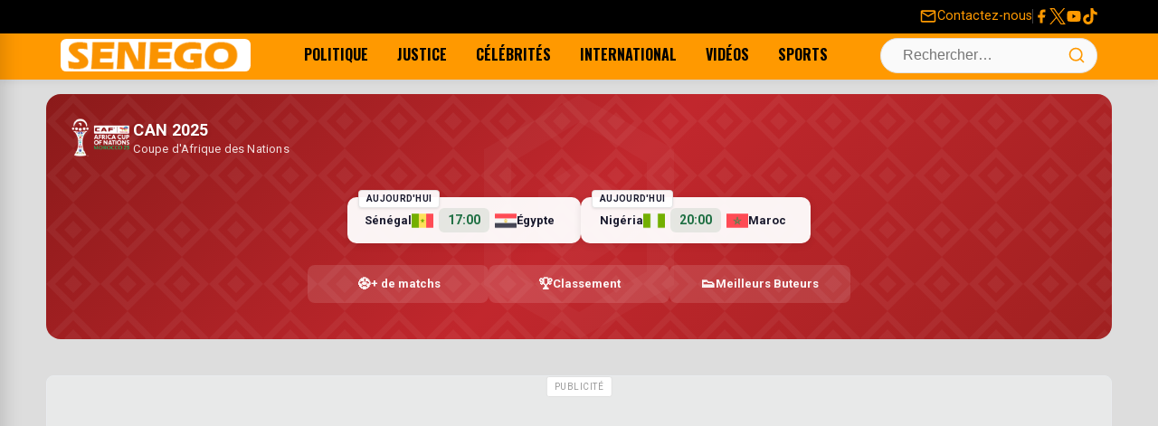

--- FILE ---
content_type: text/html; charset=UTF-8
request_url: https://senego.com/le-combat-pour-la-liberation-de-karim-divise-le-president-wade-et-ses-allies-du-front-patriotique_190459.html
body_size: 20498
content:
    <!doctype html>
<html lang="fr-FR">
    <head>
        <meta charset="UTF-8">
        <meta name="viewport" content="width=device-width, initial-scale=1.0"/>
        <link rel="profile" href="https://gmpg.org/xfn/11">
        <meta name='robots' content='max-image-preview:large' />
<title>Le combat pour la libération de Karim divise le président Wade et ses alliés du Front Patriotique</title>
<link rel="canonical" href="https://senego.com/le-combat-pour-la-liberation-de-karim-divise-le-president-wade-et-ses-allies-du-front-patriotique_190459.html" />
<link rel='dns-prefetch' href='//securepubads.g.doubleclick.net' />
<link rel='dns-prefetch' href='//pagead2.googlesyndication.com' />
<link rel='dns-prefetch' href='//cdn.ad.plus' />
<meta name="description" content="Me Abdoulaye Wade qui a tiré à l’arme lourde sur Macky Sall avant-hier, lors du Comité directeur du PDS, avait convoqué sa coalition, le Front Patriotique, qui regroupe les libéraux et d’autres partis alliés pour sonner la mobilisation et lancer leur plan d’action. Sauf que les choses se sont gâtées. Et comme vous pouvez l’imaginer,...">
<meta property="og:title" content="Le combat pour la libération de Karim divise le président Wade et ses alliés du Front Patriotique" />
<meta property="og:description" content="Me Abdoulaye Wade qui a tiré à l’arme lourde sur Macky Sall avant-hier, lors du Comité directeur du PDS, avait convoqué sa coalition, le Front Patriotique, qui regroupe les libéraux et d’autres partis alliés pour sonner la mobilisation et lancer leur plan d’action. Sauf que les choses se sont gâtées. Et comme vous pouvez l’imaginer,..." />
<meta property="og:url" content="https://senego.com/le-combat-pour-la-liberation-de-karim-divise-le-president-wade-et-ses-allies-du-front-patriotique_190459.html" />
<meta property="og:site_name" content="Senego.com - Actualité au Sénégal" />
<meta property="og:type" content="article" />
<meta property="og:image" content="https://senego.com/wp-content/uploads/2014/10/wade-front.webp" />
<meta property="fb:app_id" content="132113483494443" />
<meta property="article:published_time" content="2014-10-23T09:27:12+00:00" />
<meta property="article:modified_time" content="2014-10-23T09:27:12+00:00" />
<meta name="twitter:card" content="summary_large_image" />
<meta name="twitter:title" content="Le combat pour la libération de Karim divise le président Wade et ses alliés du Front Patriotique" />
<meta name="twitter:description" content="Me Abdoulaye Wade qui a tiré à l’arme lourde sur Macky Sall avant-hier, lors du Comité directeur du PDS, avait convoqué sa coalition, le Front Patriotique, qui regroupe les libéraux et d’autres partis alliés pour sonner la mobilisation et lancer leur plan d’action. Sauf que les choses se sont gâtées. Et comme vous pouvez l’imaginer,..." />
<meta name="twitter:image" content="https://senego.com/wp-content/uploads/2014/10/wade-front.webp" />
<meta name="twitter:site" content="@senego" />
<style id="critical-css"> /* CSS Critique Minimal - First Paint Only */ /* Prévention layout shift - Logo */ .site-branding img{width:210px;height:36px;display:block} /* Layout critique above-the-fold - Prévention layout shift complet */ .site-header{position:sticky;top:0;z-index:1010;height:88px} .top-bar{min-height:32px} .main-navigation-container{min-height:64px} /* Skeleton loading - Éviter FOUC */ .loading-skeleton{background:#f0f0f0;min-height:200px} .post-thumbnail{aspect-ratio:16/9;background:#f0f0f0} /* Critical responsive - Menu mobile */ .desktop-navigation{display:none} @media (min-width:992px){.desktop-navigation{display:flex} .menu-toggle-wrapper{display:none}} </style>
<link rel="preconnect" href="https://fonts.googleapis.com" crossorigin>
<link rel="preconnect" href="https://fonts.gstatic.com" crossorigin>
<link rel="preload" as="style" href="https://fonts.googleapis.com/css2?family=Oswald:wght@400;700&family=Roboto:wght@400;700&display=swap" onload="this.onload=null;this.rel='stylesheet'" crossorigin>
<noscript><link rel="stylesheet" href="https://fonts.googleapis.com/css2?family=Oswald:wght@400;700&family=Roboto:wght@400;700&display=swap" crossorigin></noscript>
<link rel="preload" as="image" href="https://senego.com/assets/logos/logo-rectangle.png">
<link rel="dns-prefetch" href="//fonts.googleapis.com">
<link rel="dns-prefetch" href="//fonts.gstatic.com">
<link rel="dns-prefetch" href="//senego.com">
<link rel="preload" as="image" href="https://senego.com/wp-content/uploads/2014/10/wade-front.webp">
<style id='wp-img-auto-sizes-contain-inline-css'>
img:is([sizes=auto i],[sizes^="auto," i]){contain-intrinsic-size:3000px 1500px}
/*# sourceURL=wp-img-auto-sizes-contain-inline-css */
</style>
<link data-optimized="2" rel="stylesheet" href="https://senego.com/wp-content/litespeed/css/b675b03b75a2f58ddca9f45f2dd3f839.css?ver=a2731" />

<script id="post-views-counter-frontend-js-before" src="[data-uri]" defer></script>

<script type="application/ld+json">{
    "@context": "https://schema.org",
    "@type": "NewsArticle",
    "mainEntityOfPage": {
        "@type": "WebPage",
        "@id": "https://senego.com/le-combat-pour-la-liberation-de-karim-divise-le-president-wade-et-ses-allies-du-front-patriotique_190459.html"
    },
    "headline": "Le combat pour la lib\u00e9ration de Karim divise le pr\u00e9sident Wade et ses alli\u00e9s du Front Patriotique",
    "description": "Me Abdoulaye Wade qui a tir\u00e9 \u00e0 l\u2019arme lourde sur Macky Sall avant-hier, lors du Comit\u00e9 directeur du PDS, avait convoqu\u00e9 sa coalition, le Front Patriotique, qui regroupe les lib\u00e9raux et d\u2019autres partis alli\u00e9s pour sonner la mobilisation et lancer leur plan d\u2019action. Sauf que les choses se sont g\u00e2t\u00e9es. Et comme vous pouvez l\u2019imaginer,...",
    "datePublished": "2014-10-23T09:27:12+00:00",
    "dateModified": "2014-10-23T09:27:12+00:00",
    "author": {
        "@type": "Person",
        "name": "Abdoul Aziz",
        "url": "https://senego.com/author/mordio"
    },
    "publisher": {
        "@type": "NewsMediaOrganization",
        "name": "Senego.com - Actualit\u00e9 au S\u00e9n\u00e9gal",
        "url": "https://senego.com",
        "logo": {
            "@type": "ImageObject",
            "url": "https://senego.com/assets/logos/logo-rectangle.png",
            "width": 600,
            "height": 60
        },
        "sameAs": [
            "https://www.facebook.com/senegosite",
            "https://twitter.com/senego",
            "https://www.youtube.com/channel/UCwzMh0iy29fijWI8H27RrAg"
        ]
    },
    "image": {
        "@type": "ImageObject",
        "url": "https://senego.com/wp-content/uploads/2014/10/wade-front.webp",
        "width": 806,
        "height": 530
    },
    "commentCount": 0
}</script>
                <script type="text/javascript" src="[data-uri]" defer></script>   
</head>


<body class="wp-singular post-template-default single single-post postid-190459 single-format-standard wp-theme-senego">
    <a class="skip-link screen-reader-text" href="#content">Skip to content</a>

<div id="page" class="site">

    <header id="masthead" class="site-header" role="banner">

        <!-- TOP BAR (Redesigned) -->
        <div class="top-bar">
            <div class="container">
                <div class="top-bar-left">
                    <!-- Intentionally left empty -->
                </div>
                <div class="top-bar-right">
                    <a href="https://senego.com/contacter-senego" class="contact-link">
                        <svg class="very-top-menu-icon" viewBox="0 0 24 24" width="18" height="18">
                            <path fill="currentColor"
                                  d="M22 6c0-1.1-.9-2-2-2H4c-1.1 0-2 .9-2 2v12c0 1.1.9 2 2 2h16c1.1 0 2-.9 2-2V6zm-2 0l-8 5-8-5h16zm0 12H4V8l8 5 8-5v10z"></path>
                        </svg>
                        <span>Contactez-nous</span>
                    </a>
                    <span class="top-bar-separator"></span>
                    <div class="social-links">
                        <a href="https://www.facebook.com/senegosite" target="_blank" rel="noopener noreferrer"
                           aria-label="Facebook">
                            <svg class="social-icon" width="24" height="24" viewBox="0 0 24 24">
                                <path fill="currentColor"
                                      d="M18 2H15a5 5 0 0 0-5 5v3H7v4h3v8h4v-8h3l1-4h-4V7a1 1 0 0 1 1-1h3V2z"/>
                            </svg>
                        </a>
                        <a href="https://x.com/senego" target="_blank" rel="noopener noreferrer" aria-label="Twitter">
                            <svg class="social-icon" width="24" height="24" viewBox="0 0 1200 1227">
                                <path fill="currentColor"
                                      d="M714.163 519.284L1160.89 0H1055.03L667.137 450.887L357.328 0H0l468.492 681.821L0 1226.37h105.866l409.625-476.152L842.672 1226.37h357.328L714.137 519.284h.026zM569.165 687.828L521.697 619.934L144.011 79.6944H306.615l304.797 436.001L658.88 583.579L1055.08 1150.3H892.476L569.165 687.854v-.026z"/>
                            </svg>
                        </a>
                        <a href="https://www.youtube.com/channel/UCwzMh0iy29fijWI8H27RrAg" target="_blank"
                           rel="noopener noreferrer" aria-label="YouTube">
                            <svg class="social-icon" width="24" height="24" viewBox="0 0 24 24">
                                <path fill="currentColor"
                                      d="M21.582 6.186a2.483 2.483 0 0 0-1.752-1.751C18.265 4 12 4 12 4s-6.265 0-7.83.435A2.483 2.483 0 0 0 2.418 6.186C2 7.863 2 12 2 12s0 4.137.418 5.814a2.483 2.483 0 0 0 1.752 1.751C5.735 20 12 20 12 20s6.265 0 7.83-.435a2.483 2.483 0 0 0 1.752-1.751C22 16.137 22 12 22 12s0-4.137-.418-5.814zM10 15.214V8.786L15 12l-5 3.214z"/>
                            </svg>
                        </a>
                        <a href="https://www.tiktok.com/@senego.com" target="_blank" rel="noopener noreferrer"
                           aria-label="Tiktok">
                            <svg class="social-icon" width="24" height="24" viewBox="0 0 24 24">
                                <path fill="currentColor"
                                      d="M12.53.02C13.84 0 15.14.01 16.44 0c.08 1.53.63 3.09 1.75 4.17 1.12 1.11 2.7 1.62 4.24 1.79v4.03c-1.44-.05-2.89-.35-4.2-.97-.57-.26-1.1-.59-1.62-.93-.01 2.92.01 5.84-.02 8.75-.08 1.4-.54 2.79-1.35 3.94-1.31 1.92-3.58 3.17-5.91 3.21-1.43.08-2.86-.31-4.08-1.03-2.02-1.19-3.44-3.37-3.65-5.71-.02-.5-.03-1-.01-1.49.18-1.9 1.12-3.72 2.58-4.96 1.66-1.44 3.98-2.13 6.15-1.72.02 1.48-.04 2.96-.04 4.44-.99-.32-2.15-.23-3.02.37-.63.41-1.11 1.04-1.36 1.75-.21.51-.15 1.07-.14 1.61.24 1.64 1.82 3.02 3.5 2.87 1.12-.01 2.19-.66 2.77-1.61.19-.33.4-.67.41-1.06.1-1.79.06-3.57.07-5.36.01-4.03-.01-8.05.02-12.07z"/>
                            </svg>
                        </a>
                    </div>
                </div>
            </div>
        </div>

        <!-- MAIN NAVIGATION BAR -->
        <div class="main-navigation-container">
            <div class="container">
                <div class="menu-toggle-wrapper">
                    <button id="drawer-toggle" class="drawer-toggle" aria-controls="drawer-menu" aria-expanded="false"
                            aria-label="Ouvrir le menu">
                        <svg class="icon icon-menu" width="24" height="24" viewBox="0 0 24 24" fill="none"
                             stroke="currentColor" stroke-width="2" stroke-linecap="round" stroke-linejoin="round">
                            <line x1="3" y1="12" x2="21" y2="12"></line>
                            <line x1="3" y1="6" x2="21" y2="6"></line>
                            <line x1="3" y1="18" x2="21" y2="18"></line>
                        </svg>
                    </button>
                </div>
                <div class="site-branding"><a href="https://senego.com/" rel="home"><img width="210"
                                                                                                           height="36"
                                                                                                           src="https://senego.com/assets/logos/logo-rectangle.png"
                                                                                                           class="site-logo"
                                                                                                           alt="Senego.com &#8211; Actualité au Sénégal, toute actualité du jour"/></a>
                </div>
                <nav class="desktop-navigation"
                     aria-label="Primary Desktop Menu"><ul id="primary-menu-desktop" class="menu"><li id="menu-item-219583" class="menu-item menu-item-type-taxonomy menu-item-object-category current-post-ancestor current-menu-parent current-post-parent menu-item-219583"><a href="https://senego.com/rubrique/politique" title="Toute l&rsquo;actualité Politique du Sénégal">Politique</a></li>
<li id="menu-item-1850946" class="menu-item menu-item-type-taxonomy menu-item-object-category menu-item-1850946"><a href="https://senego.com/rubrique/justice">Justice</a></li>
<li id="menu-item-219514" class="menu-item menu-item-type-taxonomy menu-item-object-category menu-item-219514"><a href="https://senego.com/rubrique/culture/people" title="Toute l&rsquo;actualité People du Sénégal">Célébrités</a></li>
<li id="menu-item-1005502" class="menu-item menu-item-type-taxonomy menu-item-object-category menu-item-1005502"><a href="https://senego.com/rubrique/international">International</a></li>
<li id="menu-item-1850947" class="menu-item menu-item-type-taxonomy menu-item-object-category menu-item-1850947"><a href="https://senego.com/rubrique/video">Vidéos</a></li>
<li id="menu-item-1850945" class="menu-item menu-item-type-taxonomy menu-item-object-category menu-item-1850945"><a href="https://senego.com/rubrique/sport">Sports</a></li>
</ul></nav>
                <div class="header-actions">
    <div class="search-form-container">
        <form role="search" method="get" class="search-form" action="https://senego.com/">
            <label class="screen-reader-text" for="search-field-header">Search for:</label>
            <input type="search" id="search-field-header" class="search-field" placeholder="Rechercher…" value="" name="s" />
            <button type="submit" class="search-submit" aria-label="Lancer la recherche">
                <svg class="icon icon-search" width="20" height="20" viewBox="0 0 24 24" fill="none" stroke="currentColor" stroke-width="2" stroke-linecap="round" stroke-linejoin="round">
                    <circle cx="11" cy="11" r="8"/>
                    <line x1="21" y1="21" x2="16.65" y2="16.65"/>
                </svg>
            </button>
        </form>
        <button id="search-toggle" class="search-toggle" aria-label="Ouvrir la recherche">
            <svg class="icon icon-search" width="24" height="24" viewBox="0 0 24 24" fill="none" stroke="currentColor" stroke-width="2" stroke-linecap="round" stroke-linejoin="round">
                <circle cx="11" cy="11" r="8"/>
                <line x1="21" y1="21" x2="16.65" y2="16.65"/>
            </svg>
            <svg class="icon icon-close" width="24" height="24" viewBox="0 0 24 24" fill="none" stroke="currentColor" stroke-width="2" stroke-linecap="round" stroke-linejoin="round">
                <line x1="18" y1="6" x2="6" y2="18"/>
                <line x1="6" y1="6" x2="18" y2="18"/>
            </svg>
        </button>
    </div></div>
            </div>
        </div>

    </header><!-- #masthead -->

    <!-- DRAWER MENU (Off-canvas for Mobile) -->
    <div id="drawer-menu-overlay" class="drawer-menu-overlay"></div>
    <nav id="drawer-menu" class="drawer-menu" role="dialog" aria-modal="true" aria-labelledby="drawer-menu-title">
        <div class="drawer-header"><h2 id="drawer-menu-title" class="drawer-title">Menu</h2>
            <button id="drawer-close" class="drawer-close" aria-label="Fermer le menu">
                <svg width="24" height="24" viewBox="0 0 24 24" fill="none" stroke="currentColor" stroke-width="2"
                     stroke-linecap="round" stroke-linejoin="round">
                    <line x1="18" y1="6" x2="6" y2="18"></line>
                    <line x1="6" y1="6" x2="18" y2="18"></line>
                </svg>
            </button>
        </div>
        <div class="drawer-content"><ul id="drawer-primary-menu" class="menu drawer-navigation"><li class="menu-item menu-item-type-taxonomy menu-item-object-category current-post-ancestor current-menu-parent current-post-parent menu-item-219583"><a href="https://senego.com/rubrique/politique" title="Toute l&rsquo;actualité Politique du Sénégal">Politique</a></li>
<li class="menu-item menu-item-type-taxonomy menu-item-object-category menu-item-1850946"><a href="https://senego.com/rubrique/justice">Justice</a></li>
<li class="menu-item menu-item-type-taxonomy menu-item-object-category menu-item-219514"><a href="https://senego.com/rubrique/culture/people" title="Toute l&rsquo;actualité People du Sénégal">Célébrités</a></li>
<li class="menu-item menu-item-type-taxonomy menu-item-object-category menu-item-1005502"><a href="https://senego.com/rubrique/international">International</a></li>
<li class="menu-item menu-item-type-taxonomy menu-item-object-category menu-item-1850947"><a href="https://senego.com/rubrique/video">Vidéos</a></li>
<li class="menu-item menu-item-type-taxonomy menu-item-object-category menu-item-1850945"><a href="https://senego.com/rubrique/sport">Sports</a></li>
</ul></div>
    </nav>
    <div id="content" class="container">


<div class="sf-widget">

    <!-- En-tête avec logo CAN 2025 -->
    <header class="sf-widget-header">
        <div class="sf-widget-branding">
            <img src="https://senego.com/wp-content/plugins/senego-football/assets/images/afcon2025_logo_land_color-v1.webp" alt="CAN 2025" class="sf-widget-logo-img">
            <div class="sf-widget-tagline">
                <span class="sf-tagline-main">CAN 2025</span>
                <span class="sf-tagline-sub">Coupe d'Afrique des Nations</span>
            </div>
        </div>
            </header>

    
        
        <!-- Grille des matchs (sans tabs, mélangés par proximité) -->
                    <div class="sf-matches-grid">
                                    <div class="sf-match-wrapper">
                            <a href="https://senego.com/can-2025/match/19380272/" class="sf-match-compact">
        <!-- Légende date -->
        <div class="sf-compact-date sf-date-upcoming">
            Aujourd&#039;hui                    </div>
        <!-- Équipe domicile -->
        <div class="sf-compact-team sf-compact-home">
            <span class="sf-compact-name">Sénégal</span>
                            <img src="https://cdn.sportmonks.com/images/soccer/teams/30/18558.png" alt="Sénégal" class="sf-compact-logo">
                    </div>

        <!-- Score / Heure -->
        <div class="sf-compact-center">
                            <span class="sf-compact-time">17:00</span>
                    </div>

        <!-- Équipe extérieur -->
        <div class="sf-compact-team sf-compact-away">
                            <img src="https://cdn.sportmonks.com/images/soccer/teams/18/18546.png" alt="Égypte" class="sf-compact-logo">
                        <span class="sf-compact-name">Égypte</span>
        </div>
    </a>
                        </div>
                                    <div class="sf-match-wrapper">
                            <a href="https://senego.com/can-2025/match/19380273/" class="sf-match-compact">
        <!-- Légende date -->
        <div class="sf-compact-date sf-date-upcoming">
            Aujourd&#039;hui                    </div>
        <!-- Équipe domicile -->
        <div class="sf-compact-team sf-compact-home">
            <span class="sf-compact-name">Nigéria</span>
                            <img src="https://cdn.sportmonks.com/images/soccer/teams/17/18737.png" alt="Nigéria" class="sf-compact-logo">
                    </div>

        <!-- Score / Heure -->
        <div class="sf-compact-center">
                            <span class="sf-compact-time">20:00</span>
                    </div>

        <!-- Équipe extérieur -->
        <div class="sf-compact-team sf-compact-away">
                            <img src="https://cdn.sportmonks.com/images/soccer/teams/23/18551.png" alt="Maroc" class="sf-compact-logo">
                        <span class="sf-compact-name">Maroc</span>
        </div>
    </a>
                        </div>
                
                <!-- Menu de navigation rapide -->
                <nav class="sf-quick-nav">
                    <a href="https://senego.com/can-2025/" class="sf-quick-nav-link">
                        <span class="sf-quick-nav-icon">⚽</span>
                        <span class="sf-quick-nav-text">+ de matchs</span>
                    </a>
                    <a href="https://senego.com/can-2025/classement/" class="sf-quick-nav-link">
                        <span class="sf-quick-nav-icon">🏆</span>
                        <span class="sf-quick-nav-text">Classement</span>
                    </a>
                    <a href="https://senego.com/can-2025/buteurs/" class="sf-quick-nav-link">
                        <span class="sf-quick-nav-icon">👟</span>
                        <span class="sf-quick-nav-text"><span class="sf-hide-mobile">Meilleurs </span>Buteurs</span>
                    </a>
                </nav>
            </div>
        
    
</div>

<!-- Script pour les interactions (si nécessaire) -->
<script src="[data-uri]" defer></script>
<!-- [DEBUG BANNER] Found config for 'top_banner_campaign_client' -->
<!-- [DEBUG BANNER] -> RESULT: OUT of schedule. -->
<!-- [DEBUG BANNER] No active and scheduled banner found for 'top_banner'. -->
<!-- [DEBUG BANNER] Found config for 'top_banner_campaign_client_2' -->
<!-- [DEBUG BANNER] -> RESULT: OUT of schedule. -->
<!-- [DEBUG BANNER] No active and scheduled banner found for 'top_banne2'. -->
<style>@media (min-width: 768px) { #ad-5983566466-69673831316bb { min-height: 280px !important; } }@media (max-width: 767px) { #ad-5983566466-69673831316bb { min-height: 412px !important; } }</style><div class="gam-ad-container gam-ad-between-sections" id="ad-5983566466-69673831316bb">
    
<ins class="adsbygoogle"
     style="display:block"
     data-ad-client="ca-pub-2842182435104673"
     data-ad-slot="5983566466"
     data-ad-format="auto"
     data-full-width-responsive="true"></ins>
<script>
     // Chargement immédiat - PAS DE LAZY LOADING
     (adsbygoogle = window.adsbygoogle || []).push({});
</script>
</div>
    <div class="standard-content-area">
        <main id="main" class="site-main">

            
<article id="post-190459" class="single-post-layout post-190459 post type-post status-publish format-standard has-post-thumbnail hentry category-actualites category-politique tag-front-patriotique tag-karim tag-liberation tag-wade" itemscope itemtype="https://schema.org/NewsArticle">
    <header class="entry-header">
        <nav class="breadcrumbs" aria-label="Breadcrumb"><ol itemscope itemtype="https://schema.org/BreadcrumbList"><li class="item-home" itemprop="itemListElement" itemscope itemtype="https://schema.org/ListItem"><a itemprop="item" class="bread-link bread-home" href="https://senego.com" title="Accueil"><span itemprop="name">Accueil</span></a><meta itemprop="position" content="1" /></li><li class="separator separator-home"> › </li><li class="item-cat item-cat-politique" itemprop="itemListElement" itemscope itemtype="https://schema.org/ListItem"><a itemprop="item" href="https://senego.com/rubrique/politique"><span itemprop="name">Politique</span></a><meta itemprop="position" content="2" /></li><li class="separator"> › </li><li class="item-current item-190459" itemprop="itemListElement" itemscope itemtype="https://schema.org/ListItem"><strong class="bread-current bread-190459" itemprop="name" title="Le combat pour la libération de Karim divise le président Wade et ses alliés du Front Patriotique">Le combat pour la libération de Karim divise le président Wade et ses alliés du Front Patriotique</strong><meta itemprop="position" content="3" /></li></ol></nav>        <h1 class="entry-title" itemprop="headline">Le combat pour la libération de Karim divise le président Wade et ses alliés du Front Patriotique</h1>

        <div class="entry-meta">
            <span class="posted-on">Publié le <time class="entry-date published updated" datetime="2014-10-23T09:27:12+00:00" itemprop="datePublished">23 Oct 2014, à 09:27</time></span><span class="byline"> par <span class="author vcard" itemprop="author" itemscope itemtype="https://schema.org/Person"><span itemprop="name">Abdoul Aziz</span></span></span>        </div><!-- .entry-meta -->
    </header><!-- .entry-header -->

                <div class="post-thumbnail" style="aspect-ratio: 16/9; overflow: hidden;" itemprop="image" itemscope itemtype="https://schema.org/ImageObject">
                <img width="806" height="530" src="https://senego.com/wp-content/uploads/2014/10/wade-front.webp" class="attachment-news-theme-featured size-news-theme-featured wp-post-image" alt="" style="width: 100%; height: 100%; object-fit: cover;" loading="eager" fetchpriority="high" itemprop="url" decoding="async" sizes="(max-width: 768px) 100vw, 1200px" />            </div><!-- .post-thumbnail -->
        
    <div class="entry-content" itemprop="articleBody">
        <p>Me Abdoulaye Wade qui a tiré à l’arme lourde sur Macky Sall avant-hier, lors du Comité directeur du PDS, avait convoqué sa coalition, le Front Patriotique, qui regroupe les libéraux et d’autres partis alliés pour sonner la mobilisation et lancer leur plan d’action. Sauf que les choses se sont gâtées. Et comme vous pouvez l’imaginer, c’est l’affaire Karim qui est venu polluer les choses.</p>
<p>En effet, Wade les karimistes ont voulu, comme pour le Pds, que le Front patriotique porte le combat pour la libération de Wade-fils. Mais c’était sans compter avec certains alliés qui ont une vision beaucoup plus large de ce que veut dire leur combat politique. C’est notamment le cas du Pds/R. Car c’est Ousmane Faye du Pds/R qui a mis le feu aux poudres en disant ouvertement non aux karimistes. Ces derniers ont contre- attaqué avec des armes non conventionnelles. Et c’était parti pour un énorme boucan et un désordre sans fin. La réunion s’est ainsi terminée en queue de poisson, dans un quasi-sauve qui peut, tellement c’était tendu.</p>
</p>    </div><!-- .entry-content -->
    <!-- FORMULAIRE DE COMMENTAIRE INLINE - Utilise les mêmes classes que comments.php -->
    <div class="inline-comment-form-section">
        <div class="info-opinion">Votre avis sera publié et visible par des milliers de lecteurs. Veuillez l’exprimer dans un langage respectueux.</div>
        <div class="comment-form-wrapper">
            <form action="https://senego.com/wp-comments-post.php" method="post" id="inline-commentform" class="comment-form" novalidate>

                <!-- Champ de commentaire principal -->
                <p class="comment-form-comment">
                    <label for="inline-comment" class="screen-reader-text">Commentaire</label>
                    <textarea id="inline-comment" name="comment" cols="45" rows="3" maxlength="65525" required="required" placeholder="Exprimez votre avis !"></textarea>
                </p>

                
                <!-- Champs nom et email (seulement si utilisateur non connecté) -->
                                    <p class="comment-form-author" style="display: none;">
                        <label for="inline-author">Nom</label>
                        <input id="inline-author" name="author" type="text" value="" size="30" maxlength="245" placeholder="Votre nom" />
                    </p>

                    <p class="comment-form-email" style="display: none;">
                        <label for="inline-email">E-mail (ne sera pas visible)</label>
                        <input id="inline-email" name="email" type="email" value="" size="30" maxlength="100" placeholder="Adresse E-mail" />
                    </p>

                                            <p class="comment-form-cookies-consent" style="display: none;">
                            <input id="wp-comment-cookies-consent" name="wp-comment-cookies-consent" type="checkbox" value="yes" />
                            <label for="wp-comment-cookies-consent">Enregistrer mon nom, mon e-mail et mon site web dans le navigateur pour mon prochain commentaire.</label>
                        </p>
                                    
                <!-- Champs cachés WordPress -->
                <input name="comment_post_ID" type="hidden" value="190459" />
                <input name="comment_parent" id="comment_parent" type="hidden" value="0" />
                <input type="hidden" id="_wpnonce" name="_wpnonce" value="22781066ec" /><input type="hidden" name="_wp_http_referer" value="/le-combat-pour-la-liberation-de-karim-divise-le-president-wade-et-ses-allies-du-front-patriotique_190459.html" />
                <!-- Bouton de soumission (caché initialement) -->
                <p class="form-submit" style="display: none;">
                    <input name="submit" type="submit" id="inline-submit" class="submit" value="Publier le commentaire" />
                </p>

            </form>
        </div>
    </div>
<div class="share-button-bar">
    <ul class="share-button-list">
        <li class="share-button-item">
            <!-- CORRECTION: On utilise rawurlencode() directement dans le href pour l'URL du post. -->
            <a href="https://www.facebook.com/sharer/sharer.php?u=https%3A%2F%2Fsenego.com%2Fle-combat-pour-la-liberation-de-karim-divise-le-president-wade-et-ses-allies-du-front-patriotique_190459.html" target="_blank" rel="noopener noreferrer" class="share-button facebook" aria-label="Partager sur Facebook">
                <svg class="share-icon" width="24" height="24" viewBox="0 0 24 24" fill="currentColor" xmlns="http://www.w3.org/2000/svg"><path d="M18 2H15C13.6739 2 12.4021 2.52678 11.4645 3.46447C10.5268 4.40215 10 5.67392 10 7V10H7V14H10V22H14V14H17L18 10H14V7C14 6.73478 14.1054 6.48043 14.2929 6.29289C14.4804 6.10536 14.7348 6 15 6H18V2Z"/></svg>
                <span class="share-label">Partager</span>
            </a>
        </li>
        <li class="share-button-item">
            <!-- CORRECTION: On encode le titre et l'URL séparément. -->
            <a href="https://twitter.com/intent/tweet?text=Le%20combat%20pour%20la%20lib%C3%A9ration%20de%20Karim%20divise%20le%20pr%C3%A9sident%20Wade%20et%20ses%20alli%C3%A9s%20du%20Front%20Patriotique&amp;url=https%3A%2F%2Fsenego.com%2Fle-combat-pour-la-liberation-de-karim-divise-le-president-wade-et-ses-allies-du-front-patriotique_190459.html" target="_blank" rel="noopener noreferrer" class="share-button twitter" aria-label="Partager sur X">
                <svg class="share-icon" width="24" height="24" viewBox="0 0 1200 1227" fill="currentColor" xmlns="http://www.w3.org/2000/svg"><path d="M714.163 519.284L1160.89 0H1055.03L667.137 450.887L357.328 0H0L468.492 681.821L0 1226.37H105.866L515.491 750.218L842.672 1226.37H1200L714.137 519.284H714.163ZM569.165 687.828L521.697 619.934L144.011 79.6944H306.615L611.412 515.685L658.88 583.579L1055.08 1150.3H892.476L569.165 687.854V687.828Z"/></svg>
                <span class="share-label">Partager</span>
            </a>
        </li>
        <li class="share-button-item">
            <!-- CORRECTION: On encode le titre et l'URL séparément. -->
            <a href="https://api.whatsapp.com/send?text=Le%20combat%20pour%20la%20lib%C3%A9ration%20de%20Karim%20divise%20le%20pr%C3%A9sident%20Wade%20et%20ses%20alli%C3%A9s%20du%20Front%20Patriotique%20https%3A%2F%2Fsenego.com%2Fle-combat-pour-la-liberation-de-karim-divise-le-president-wade-et-ses-allies-du-front-patriotique_190459.html" target="_blank" rel="noopener noreferrer" class="share-button whatsapp" aria-label="Partager sur WhatsApp">
                <svg stroke="currentColor" fill="currentColor" stroke-width="0"  viewBox="0 0 448 512" width="24" height="24" xmlns="http://www.w3.org/2000/svg">
                    <path d="M380.9 97.1C339 55.1 283.2 32 223.9 32c-122.4 0-222 99.6-222 222 0 39.1 10.2 77.3 29.6 111L0 480l117.7-30.9c32.4 17.7 68.9 27 106.1 27h.1c122.3 0 224.1-99.6 224.1-222 0-59.3-25.2-115-67.1-157zm-157 341.6c-33.2 0-65.7-8.9-94-25.7l-6.7-4-69.8 18.3L72 359.2l-4.4-7c-18.5-29.4-28.2-63.3-28.2-98.2 0-101.7 82.8-184.5 184.6-184.5 49.3 0 95.6 19.2 130.4 54.1 34.8 34.9 56.2 81.2 56.1 130.5 0 101.8-84.9 184.6-186.6 184.6zm101.2-138.2c-5.5-2.8-32.8-16.2-37.9-18-5.1-1.9-8.8-2.8-12.5 2.8-3.7 5.6-14.3 18-17.6 21.8-3.2 3.7-6.5 4.2-12 1.4-32.6-16.3-54-29.1-75.5-66-5.7-9.8 5.7-9.1 16.3-30.3 1.8-3.7.9-6.9-.5-9.7-1.4-2.8-12.5-30.1-17.1-41.2-4.5-10.8-9.1-9.3-12.5-9.5-3.2-.2-6.9-.2-10.6-.2-3.7 0-9.7 1.4-14.8 6.9-5.1 5.6-19.4 19-19.4 46.3 0 27.3 19.9 53.7 22.6 57.4 2.8 3.7 39.1 59.7 94.8 83.8 35.2 15.2 49 16.5 66.6 13.9 10.7-1.6 32.8-13.4 37.4-26.4 4.6-13 4.6-24.1 3.2-26.4-1.3-2.5-5-3.9-10.5-6.6z"></path>
                </svg>
                <span class="share-label">Partager</span>
            </a>
        </li>
        <li class="share-button-item">
            <a href="#comments-section" class="share-button comments-link" aria-label="Voir les commentaires">
                <svg class="share-icon" width="24" height="24" viewBox="0 0 24 24" fill="none" stroke="currentColor" stroke-width="2" stroke-linecap="round" stroke-linejoin="round" xmlns="http://www.w3.org/2000/svg"><path d="M21 11.5a8.38 8.38 0 0 1-.9 3.8 8.5 8.5 0 0 1-7.6 4.7 8.38 8.38 0 0 1-3.8-.9L3 21l1.9-5.7a8.38 8.38 0 0 1-.9-3.8 8.5 8.5 0 0 1 4.7-7.6 8.38 8.38 0 0 1 3.8-.9h.5a8.48 8.48 0 0 1 8 8v.5z"></path></svg>
                <span class="comment-label">0</span>
            </a>
        </li>
    </ul>
</div>
<!-- [DEBUG BANNER] Found config for 'bellow_post_campaign_client' -->
<!-- [DEBUG BANNER] -> Checking 'advanced' schedule -->
<!-- [DEBUG BANNER] -> RESULT: IN ADVANCED SCHEDULE. This banner is valid. -->
<style id='banner-bellow_post_campaign_client-heights'>@media (min-width: 768px) {.custom-banner-container[data-banner-id='bellow_post_campaign_client'] {display: flex; align-items: center; justify-content: center;}}</style><div class="custom-ad-wrapper">
                         <div class="custom-banner-container" data-banner-id="bellow_post_campaign_client" data-banner-client="Moja" data-banner-location="bellow_post">
                              <a href="https://mojaaffiliate.com/?serial=61322752&#038;creative_id=3363" target="_blank" rel="noopener sponsored" class="custom-banner-link"><picture>
                <source media="(max-width: 767px)" srcset="https://senego.com/wp-content/themes/img/bannieres/mojabet-336x280.png">
                <img src="https://senego.com/wp-content/themes/img/bannieres/mojabet-728x90.gif" alt="Publicité pour Moja" loading="eager" fetchpriority="high" style="width: 100%; height: auto; object-fit: contain;">
            </picture></a>
                         </div>
                    </div>    <footer class="entry-footer">
            </footer><!-- .entry-footer -->

    <div class="taboolaAdWrapper" aria-hidden="true" style="min-width: 320px">
                <div class="adSpaceContent adSpaceHeader">
                    <div id="taboola-below-article-thumbnails"></div>
                    <script type="text/javascript" src="[data-uri]" defer></script>
                </div>
            </div>
<div id="comments-section" class="comments-area" aria-label="Commentaires des lecteurs">

    	<div id="respond" class="comment-form-wrapper">
		<h3 id="reply-title" class="comment-reply-title">Laisser un commentaire <small><a rel="nofollow" id="cancel-comment-reply-link" href="/le-combat-pour-la-liberation-de-karim-divise-le-president-wade-et-ses-allies-du-front-patriotique_190459.html#respond" style="display:none;">Annuler la réponse</a></small></h3><form action="https://senego.com/wp-comments-post.php" method="post" id="commentform" class="comment-form"><div id="comment-form-submit-status" role="status" style="display: none; padding: 10px; margin-bottom: 15px; border-radius: 4px;"></div><p class="comment-form-comment"><label for="comment" class="screen-reader-text">Commentaire</label><textarea id="comment" name="comment" cols="45" rows="5" maxlength="65525" required="required" placeholder="Qu&#039;en pensez-vous ?"></textarea></p><p class="comment-form-author"><label for="author">Nom</label> <input id="author" name="author" type="text" value="" size="30" maxlength="245" placeholder="Votre nom"/></p>
<p class="comment-form-email"><label for="email">E-mail (ne sera pas visible)</label> <input id="email" name="email" type="email" value="" size="30" maxlength="100" placeholder="Adresse E-mail"/></p>

<p class="comment-form-cookies-consent"><input id="wp-comment-cookies-consent" name="wp-comment-cookies-consent" type="checkbox" value="yes" /> <label for="wp-comment-cookies-consent">Enregistrer mon nom, mon e-mail et mon site dans le navigateur pour mon prochain commentaire.</label></p>
<p class="form-submit"><input name="submit" type="submit" id="submit" class="submit" value="Publier le commentaire" /> <input type='hidden' name='comment_post_ID' value='190459' id='comment_post_ID' />
<input type='hidden' name='comment_parent' id='comment_parent' value='0' />
</p></form>	</div><!-- #respond -->
	
</div><!-- #comments -->

</article><!-- #post-190459 -->

        </main><!-- #main -->

        <!--        -->
<aside id="secondary" class="widget-area">

    <!-- [DEBUG BANNER] Found config for 'sidebar_campaign_client_C' -->
<!-- [DEBUG BANNER] -> RESULT: OUT of schedule. -->
<!-- [DEBUG BANNER] No active and scheduled banner found for 'sidebar_top'. -->
<!-- [DEBUG BANNER] Found config for 'sidebar_campaign_client_CC' -->
<!-- [DEBUG BANNER] -> RESULT: OUT of schedule. -->
<!-- [DEBUG BANNER] No active and scheduled banner found for 'sidebar_top_b'. -->
<style>@media (min-width: 768px) { #ad-7696158045-6967383131c96 { min-height: 360px !important; } }@media (max-width: 767px) { #ad-7696158045-6967383131c96 { min-height: 411px !important; } }</style><div class="gam-ad-container sidebar_top" id="ad-7696158045-6967383131c96">
    
<ins class="adsbygoogle"
     style="display:block"
     data-ad-client="ca-pub-2842182435104673"
     data-ad-slot="7696158045"
     data-ad-format="auto"
     data-full-width-responsive="true"></ins>
<script>
     // Chargement immédiat - PAS DE LAZY LOADING
     (adsbygoogle = window.adsbygoogle || []).push({});
</script>
</div>    <section class="widget widget_popular_weekly">
    <h2 class="widget-title">Débats de la Semaine</h2>
            <ol class="popular-weekly-list">
                            <li class="popular-weekly-item">
                    <a href="https://senego.com/farba-ngom-au-coeur-dun-scandale-en-prison-telephones-communications-transfrontalieres-et-contenus-sensibles-devoiles_1912524.html" class="popular-weekly-link">
                                                    <div class="popular-weekly-thumbnail" style="width: 60px; height: 60px; overflow: hidden; flex-shrink: 0;">
                                <img width="60" height="60" src="https://senego.com/wp-content/uploads/2026/01/farba-150x150.gif" class="attachment-60x60 size-60x60 wp-post-image" alt="" style="width: 100%; height: 100%; object-fit: cover;" loading="lazy" decoding="async" srcset="https://senego.com/wp-content/uploads/2026/01/farba-150x150.gif 150w, https://senego.com/wp-content/uploads/2026/01/farba-300x300.gif 300w, https://senego.com/wp-content/uploads/2026/01/farba-400x225.gif 400w, https://senego.com/wp-content/uploads/2026/01/farba-600x316.gif 600w, https://senego.com/wp-content/uploads/2026/01/farba.gif 1200w" sizes="auto, (max-width: 60px) 100vw, 60px" />                            </div>
                                                <div class="popular-weekly-content">
                            <h3 class="popular-weekly-title">Farba Ngom au cœur d&rsquo;un scandale en Prison: Téléphones, communications transfrontalières et contenus sensibles dévoilés</h3>
                            <span class="comment-count">
								<svg aria-hidden="true" width="14" height="14" viewBox="0 0 24 24" fill="none" xmlns="http://www.w3.org/2000/svg"><path d="M21 11.5C21 16.7467 16.7467 21 11.5 21C10.5384 21 9.60539 20.8521 8.729 20.574L3 22L4.426 16.271C4.14788 15.3946 4 14.4616 4 13.5C4 8.25329 8.25329 4 13.5 4C15.8649 4 18.0163 4.90234 19.5962 6.48223C20.0976 6.98365 20.5163 7.5563 20.836 8.182" stroke="currentColor" stroke-width="2" stroke-linecap="round" stroke-linejoin="round"/></svg>
								62							</span>
                        </div>
                    </a>
                </li>
                            <li class="popular-weekly-item">
                    <a href="https://senego.com/urgent-farba-ngom-et-tahirou-sarr-obtiennent-la-liberte-provisoire-et-un-controle-judiciaire_1911996.html" class="popular-weekly-link">
                                                    <div class="popular-weekly-thumbnail" style="width: 60px; height: 60px; overflow: hidden; flex-shrink: 0;">
                                <img width="60" height="60" src="https://senego.com/wp-content/uploads/2026/01/farba-tahirou-150x150.webp" class="attachment-60x60 size-60x60 wp-post-image" alt="" style="width: 100%; height: 100%; object-fit: cover;" loading="lazy" decoding="async" />                            </div>
                                                <div class="popular-weekly-content">
                            <h3 class="popular-weekly-title">Urgent &#8211; Farba Ngom et Tahirou Sarr obtiennent la liberté provisoire et un contrôle judiciaire</h3>
                            <span class="comment-count">
								<svg aria-hidden="true" width="14" height="14" viewBox="0 0 24 24" fill="none" xmlns="http://www.w3.org/2000/svg"><path d="M21 11.5C21 16.7467 16.7467 21 11.5 21C10.5384 21 9.60539 20.8521 8.729 20.574L3 22L4.426 16.271C4.14788 15.3946 4 14.4616 4 13.5C4 8.25329 8.25329 4 13.5 4C15.8649 4 18.0163 4.90234 19.5962 6.48223C20.0976 6.98365 20.5163 7.5563 20.836 8.182" stroke="currentColor" stroke-width="2" stroke-linecap="round" stroke-linejoin="round"/></svg>
								40							</span>
                        </div>
                    </a>
                </li>
                            <li class="popular-weekly-item">
                    <a href="https://senego.com/dette-ousmane-sonko-rejette-toute-restructuration-et-met-le-fmi-face-a-ses-responsabilites_1910843.html" class="popular-weekly-link">
                                                    <div class="popular-weekly-thumbnail" style="width: 60px; height: 60px; overflow: hidden; flex-shrink: 0;">
                                <img width="60" height="60" src="https://senego.com/wp-content/uploads/2026/01/cccc-150x150.gif" class="attachment-60x60 size-60x60 wp-post-image" alt="" style="width: 100%; height: 100%; object-fit: cover;" loading="lazy" decoding="async" srcset="https://senego.com/wp-content/uploads/2026/01/cccc-150x150.gif 150w, https://senego.com/wp-content/uploads/2026/01/cccc-300x300.gif 300w, https://senego.com/wp-content/uploads/2026/01/cccc-400x225.gif 400w, https://senego.com/wp-content/uploads/2026/01/cccc-600x338.gif 600w, https://senego.com/wp-content/uploads/2026/01/cccc.gif 1200w" sizes="auto, (max-width: 60px) 100vw, 60px" />                            </div>
                                                <div class="popular-weekly-content">
                            <h3 class="popular-weekly-title">Dette: Ousmane Sonko rejette toute restructuration et met le FMI face à ses responsabilités</h3>
                            <span class="comment-count">
								<svg aria-hidden="true" width="14" height="14" viewBox="0 0 24 24" fill="none" xmlns="http://www.w3.org/2000/svg"><path d="M21 11.5C21 16.7467 16.7467 21 11.5 21C10.5384 21 9.60539 20.8521 8.729 20.574L3 22L4.426 16.271C4.14788 15.3946 4 14.4616 4 13.5C4 8.25329 8.25329 4 13.5 4C15.8649 4 18.0163 4.90234 19.5962 6.48223C20.0976 6.98365 20.5163 7.5563 20.836 8.182" stroke="currentColor" stroke-width="2" stroke-linecap="round" stroke-linejoin="round"/></svg>
								39							</span>
                        </div>
                    </a>
                </li>
                            <li class="popular-weekly-item">
                    <a href="https://senego.com/tournee-dans-le-nord-anta-babacar-ngom-demande-au-president-diomaye-faye-de-dissoudre-lassemblee-nationale_1911761.html" class="popular-weekly-link">
                                                    <div class="popular-weekly-thumbnail" style="width: 60px; height: 60px; overflow: hidden; flex-shrink: 0;">
                                <img width="60" height="60" src="https://senego.com/wp-content/uploads/2026/01/anta00091578-copie-150x150.webp" class="attachment-60x60 size-60x60 wp-post-image" alt="" style="width: 100%; height: 100%; object-fit: cover;" loading="lazy" decoding="async" />                            </div>
                                                <div class="popular-weekly-content">
                            <h3 class="popular-weekly-title">Tournée dans le nord : Anta Babacar Ngom demande au président Diomaye Faye de dissoudre l’Assemblée nationale </h3>
                            <span class="comment-count">
								<svg aria-hidden="true" width="14" height="14" viewBox="0 0 24 24" fill="none" xmlns="http://www.w3.org/2000/svg"><path d="M21 11.5C21 16.7467 16.7467 21 11.5 21C10.5384 21 9.60539 20.8521 8.729 20.574L3 22L4.426 16.271C4.14788 15.3946 4 14.4616 4 13.5C4 8.25329 8.25329 4 13.5 4C15.8649 4 18.0163 4.90234 19.5962 6.48223C20.0976 6.98365 20.5163 7.5563 20.836 8.182" stroke="currentColor" stroke-width="2" stroke-linecap="round" stroke-linejoin="round"/></svg>
								36							</span>
                        </div>
                    </a>
                </li>
                            <li class="popular-weekly-item">
                    <a href="https://senego.com/discussions-avec-le-fmi-alioune-tine-appelle-ousmane-sonko-a-conduire-lui-meme-les-negociations_1911012.html" class="popular-weekly-link">
                                                    <div class="popular-weekly-thumbnail" style="width: 60px; height: 60px; overflow: hidden; flex-shrink: 0;">
                                <img width="60" height="60" src="https://senego.com/wp-content/uploads/2024/01/alioune-tine-sonko-150x150.webp" class="attachment-60x60 size-60x60 wp-post-image" alt="" style="width: 100%; height: 100%; object-fit: cover;" loading="lazy" decoding="async" />                            </div>
                                                <div class="popular-weekly-content">
                            <h3 class="popular-weekly-title">Discussions avec le FMI : Alioune Tine appelle Ousmane Sonko à conduire lui-même les négociations</h3>
                            <span class="comment-count">
								<svg aria-hidden="true" width="14" height="14" viewBox="0 0 24 24" fill="none" xmlns="http://www.w3.org/2000/svg"><path d="M21 11.5C21 16.7467 16.7467 21 11.5 21C10.5384 21 9.60539 20.8521 8.729 20.574L3 22L4.426 16.271C4.14788 15.3946 4 14.4616 4 13.5C4 8.25329 8.25329 4 13.5 4C15.8649 4 18.0163 4.90234 19.5962 6.48223C20.0976 6.98365 20.5163 7.5563 20.836 8.182" stroke="currentColor" stroke-width="2" stroke-linecap="round" stroke-linejoin="round"/></svg>
								35							</span>
                        </div>
                    </a>
                </li>
                            <li class="popular-weekly-item">
                    <a href="https://senego.com/gouvernance-et-justice-lapr-rejette-la-reforme-constitutionnelle-et-tacle-le-duo-diomaye-sonko_1911550.html" class="popular-weekly-link">
                                                    <div class="popular-weekly-thumbnail" style="width: 60px; height: 60px; overflow: hidden; flex-shrink: 0;">
                                <img width="60" height="60" src="https://senego.com/wp-content/uploads/2026/01/1768066244_incollage_20260110_182241516-scaled-1-150x150.webp" class="attachment-60x60 size-60x60 wp-post-image" alt="" style="width: 100%; height: 100%; object-fit: cover;" loading="lazy" decoding="async" />                            </div>
                                                <div class="popular-weekly-content">
                            <h3 class="popular-weekly-title">Gouvernance et justice : L&rsquo;APR rejette la réforme constitutionnelle et tacle le duo Diomaye-Sonko</h3>
                            <span class="comment-count">
								<svg aria-hidden="true" width="14" height="14" viewBox="0 0 24 24" fill="none" xmlns="http://www.w3.org/2000/svg"><path d="M21 11.5C21 16.7467 16.7467 21 11.5 21C10.5384 21 9.60539 20.8521 8.729 20.574L3 22L4.426 16.271C4.14788 15.3946 4 14.4616 4 13.5C4 8.25329 8.25329 4 13.5 4C15.8649 4 18.0163 4.90234 19.5962 6.48223C20.0976 6.98365 20.5163 7.5563 20.836 8.182" stroke="currentColor" stroke-width="2" stroke-linecap="round" stroke-linejoin="round"/></svg>
								29							</span>
                        </div>
                    </a>
                </li>
                            <li class="popular-weekly-item">
                    <a href="https://senego.com/derniere-minute-farba-ngom-reste-en-detention-tahirou-sarr-libre_1912114.html" class="popular-weekly-link">
                                                    <div class="popular-weekly-thumbnail" style="width: 60px; height: 60px; overflow: hidden; flex-shrink: 0;">
                                <img width="60" height="60" src="https://senego.com/wp-content/uploads/2025/10/1759942571_ngom-farba_8893-150x150.webp" class="attachment-60x60 size-60x60 wp-post-image" alt="" style="width: 100%; height: 100%; object-fit: cover;" loading="lazy" decoding="async" />                            </div>
                                                <div class="popular-weekly-content">
                            <h3 class="popular-weekly-title">Dernière minute: Farba Ngom reste en détention, Tahirou Sarr libre</h3>
                            <span class="comment-count">
								<svg aria-hidden="true" width="14" height="14" viewBox="0 0 24 24" fill="none" xmlns="http://www.w3.org/2000/svg"><path d="M21 11.5C21 16.7467 16.7467 21 11.5 21C10.5384 21 9.60539 20.8521 8.729 20.574L3 22L4.426 16.271C4.14788 15.3946 4 14.4616 4 13.5C4 8.25329 8.25329 4 13.5 4C15.8649 4 18.0163 4.90234 19.5962 6.48223C20.0976 6.98365 20.5163 7.5563 20.836 8.182" stroke="currentColor" stroke-width="2" stroke-linecap="round" stroke-linejoin="round"/></svg>
								21							</span>
                        </div>
                    </a>
                </li>
                            <li class="popular-weekly-item">
                    <a href="https://senego.com/ministere-emploi-mohamed-mbow-ecarte-de-ses-fonctions-apres-des-prises-de-position-politiques_1910248.html" class="popular-weekly-link">
                                                    <div class="popular-weekly-thumbnail" style="width: 60px; height: 60px; overflow: hidden; flex-shrink: 0;">
                                <img width="60" height="60" src="https://senego.com/wp-content/uploads/2026/01/mohamed-mbow-diomaye-president-150x150.webp" class="attachment-60x60 size-60x60 wp-post-image" alt="" style="width: 100%; height: 100%; object-fit: cover;" loading="lazy" decoding="async" />                            </div>
                                                <div class="popular-weekly-content">
                            <h3 class="popular-weekly-title">Ministère Emploi : Mohamed Mbow écarté de ses fonctions après des &lsquo;prises de position politiques&rsquo;</h3>
                            <span class="comment-count">
								<svg aria-hidden="true" width="14" height="14" viewBox="0 0 24 24" fill="none" xmlns="http://www.w3.org/2000/svg"><path d="M21 11.5C21 16.7467 16.7467 21 11.5 21C10.5384 21 9.60539 20.8521 8.729 20.574L3 22L4.426 16.271C4.14788 15.3946 4 14.4616 4 13.5C4 8.25329 8.25329 4 13.5 4C15.8649 4 18.0163 4.90234 19.5962 6.48223C20.0976 6.98365 20.5163 7.5563 20.836 8.182" stroke="currentColor" stroke-width="2" stroke-linecap="round" stroke-linejoin="round"/></svg>
								17							</span>
                        </div>
                    </a>
                </li>
                    </ol>
    </section>

    <div class="gam-sidebar-sticky-container gam-sidebar-sticky-right" id="gam-sidebar-sticky-1"><div class="gam-sidebar-sticky-wrapper"><div class="gam-sidebar-sticky-content" id="gam-sidebar-sticky-content-1"><style>@media (min-width: 768px) { #ad-4110209241-6967383132d8c { min-height: 250px !important; } }@media (max-width: 767px) { #ad-4110209241-6967383132d8c { min-height: 200px !important; } }</style><div class="gam-ad-container sidebar-sticky-ad sidebar-sticky-right" id="ad-4110209241-6967383132d8c">
    
<ins class="adsbygoogle"
     style="display:block"
     data-ad-client="ca-pub-2842182435104673"
     data-ad-slot="4110209241"
     data-ad-format="auto"
     data-full-width-responsive="true"></ins>
<script>
     // Chargement immédiat - PAS DE LAZY LOADING
     (adsbygoogle = window.adsbygoogle || []).push({});
</script>
</div></div><div class="gam-sidebar-sticky-placeholder"></div></div></div>
</aside><!-- #secondary -->
    </div><!-- .standard-content-area -->

</div><!-- #content -->

<footer id="colophon" class="site-footer">
    <div class="container">
        <div class="footer-top-line">
            <div class="logo-footer-container">
                <a href="https://senego.com/" rel="home">
                    <img src="https://senego.com/assets/logos/logo-rectangle.png" alt="Senego.com &#8211; Actualité au Sénégal, toute actualité du jour" class="logo-footer">
                </a>
                <p class="footer-description">Senego.com</p>
            </div>

            <div class="links-footer-container">
                <h4>Liens utiles</h4>
                <ul class="footer-links-list">
                    <li><a title="À propos" href="/a-propos-de-senego">À propos</a></li>
                    <li><a title="Contact" href="/contacter-senego">Contact</a></li>
                    <li><a title="Politique de confidentialité" href="/politique-de-confidentialite">Politique de confidentialité</a></li>
                    <li><a title="Conditions d’utilisation" href="/conditions-dutilisation-de-senego">Conditions d’utilisation</a></li>
                </ul>
            </div>

            <div class="social-media-container">
                <h4>Nous suivre</h4>
                <ul class="social-media-list">
                    <li><a rel="noopener noreferrer" href="https://www.facebook.com/senegosite" target="_blank" aria-label="Facebook"><svg stroke="currentColor" fill="currentColor" stroke-width="0" viewBox="0 0 320 512" height="1em" width="1em" xmlns="http://www.w3.org/2000/svg"><path d="M279.14 288l14.22-92.66h-88.91v-60.13c0-25.35 12.42-50.06 52.24-50.06h40.42V6.26S260.43 0 225.36 0c-73.22 0-121.08 44.38-121.08 124.72v70.62H22.89V288h81.39v224h100.17V288z"></path></svg></a></li>
                    <li><a rel="noopener noreferrer" href="https://x.com/senego" target="_blank" aria-label="X"><svg stroke="currentColor" fill="currentColor" stroke-width="0" viewBox="0 0 512 512" height="1em" width="1em" xmlns="http://www.w3.org/2000/svg"><path d="M389.2 48h70.6L305.6 224.2 487 464H345L233.7 318.6 106.5 464H35.8l164.9-188.5L26.8 48h148.3L300.6 197.8 389.2 48zM364.4 421.8h39.1L151.1 88h-42L364.4 421.8z"></path></svg></a></li>
                    <li><a rel="noopener noreferrer" href="https://www.linkedin.com/in/senego-media-64899516/" target="_blank" aria-label="LinkedIn"><svg stroke="currentColor" fill="currentColor" stroke-width="0" viewBox="0 0 448 512" height="1em" width="1em" xmlns="http://www.w3.org/2000/svg"><path d="M100.28 448H7.4V148.9h92.88zM53.79 108.1C24.09 108.1 0 83.5 0 53.8a53.79 53.79 0 0 1 107.58 0c0 29.7-24.1 54.3-53.79 54.3zM447.9 448h-92.68V302.4c0-34.7-.7-79.2-48.29-79.2-48.29 0-55.69 37.7-55.69 76.7V448h-92.78V148.9h89.08v40.8h1.3c12.4-23.5 42.69-48.3 87.88-48.3 94 0 111.28 61.9 111.28 142.3V448z"></path></svg></a></li>
                    <li><a rel="noopener noreferrer" href="https://www.instagram.com/senego_com/" target="_blank" aria-label="Instagram"><svg stroke="currentColor" fill="currentColor" stroke-width="0" viewBox="0 0 448 512" height="1em" width="1em" xmlns="http://www.w3.org/2000/svg"><path d="M224.1 141c-63.6 0-114.9 51.3-114.9 114.9s51.3 114.9 114.9 114.9S339 319.5 339 255.9 287.7 141 224.1 141zm0 189.6c-41.1 0-74.7-33.5-74.7-74.7s33.5-74.7 74.7-74.7 74.7 33.5 74.7 74.7-33.6 74.7-74.7 74.7zm146.4-194.3c0 14.9-12 26.8-26.8 26.8-14.9 0-26.8-12-26.8-26.8s12-26.8 26.8-26.8 26.8 12 26.8 26.8zm76.1 27.2c-1.7-35.9-9.9-67.7-36.2-93.9-26.2-26.2-58-34.4-93.9-36.2-37-2.1-147.9-2.1-184.9 0-35.8 1.7-67.6 9.9-93.9 36.1s-34.4 58-36.2 93.9c-2.1 37-2.1 147.9 0 184.9 1.7 35.9 9.9 67.7 36.2 93.9s58 34.4 93.9 36.2c37 2.1 147.9 2.1 184.9 0 35.9-1.7 67.7-9.9 93.9-36.2 26.2-26.2 34.4-58 36.2-93.9 2.1-37 2.1-147.8 0-184.8zM398.8 388c-7.8 19.6-22.9 34.7-42.6 42.6-29.5 11.7-99.5 9-132.1 9s-102.7 2.6-132.1-9c-19.6-7.8-34.7-22.9-42.6-42.6-11.7-29.5-9-99.5-9-132.1s-2.6-102.7 9-132.1c7.8-19.6 22.9-34.7 42.6-42.6 29.5-11.7 99.5-9 132.1-9s102.7-2.6 132.1 9c19.6 7.8 34.7 22.9 42.6 42.6 11.7 29.5 9 99.5 9 132.1s2.7 102.7-9 132.1z"></path></svg></a></li>
                </ul>
            </div>
        </div>
        <div class="copyright-container">
            <p>&copy; 2026 Senego.com &#8211; Actualité au Sénégal, toute actualité du jour. Tous droits réservés.</p>
        </div>
    </div>
</footer><!-- #colophon -->

</div><!-- #page -->

    <div id="app-promo-popup" class="app-promo-popup is-hidden" role="dialog" aria-modal="true" aria-labelledby="popup-title">
        <div class="popup-overlay"></div>
        <div class="popup-content">
            <button id="close-popup-btn" class="close-popup-btn" aria-label="Fermer">&times;</button>

            <img src="https://senego.com//assets/logos/logo-rectangle.png" alt="Senego.com - Actualité au Sénégal, toute actualité du jour" class="popup-logo">

            <h3 id="popup-title" class="popup-title">Ouvrez l&#039;application !</h3>

            <p class="popup-description">Ouvrez l&#039;appli si vous l’avez déjà, sinon téléchargez-la pour une meilleure expérience et pour recevoir les dernières actualités en temps réel.</p>

            <div class="popup-buttons">
                <a href="https://apps.apple.com/fr/app/senego-actualit%C3%A9-au-s%C3%A9n%C3%A9gal/id633327962" id="ios-download-btn" class="popup-button ios-button" target="_blank" rel="noopener">
                    <span class="store-icon ios"></span>
                    <span class="button-text">
                        <span class="button-label">Télécharger sur</span>
                        <span class="store-name">l'App Store</span>
                    </span>
                </a>
                <a href="https://play.google.com/store/apps/details?id=com.nextwebart.senego" id="android-download-btn" class="popup-button android-button" target="_blank" rel="noopener">
                    <span class="store-icon android"></span>
                    <span class="button-text">
                        <span class="button-label">Disponible sur</span>
                        <span class="store-name">Google Play</span>
                    </span>
                </a>
            </div>
        </div>
    </div>
    
    <!-- Google Analytics Optimisé - gtag disponible immédiatement pour banner tracking -->
    <script src="[data-uri]" defer></script>
    
    <script>
    (function(){
        function loadAdsbygoogle(){
            if (document.getElementById('adsbygoogle-lib')) return;
            var s = document.createElement('script');
            s.async = true;
            s.crossOrigin = 'anonymous';
            s.src = 'https://pagead2.googlesyndication.com/pagead/js/adsbygoogle.js?client=ca-pub-2842182435104673';
            s.id = 'adsbygoogle-lib';
            document.body.appendChild(s);
        }
        function schedule(){
            if (document.readyState === 'loading') {
                document.addEventListener('DOMContentLoaded', function(){ setTimeout(loadAdsbygoogle, 200); }, { once: true });
            } else {
                setTimeout(loadAdsbygoogle, 200);
            }
        }
        schedule();
    })();
    </script>
    <script type="speculationrules">
{"prefetch":[{"source":"document","where":{"and":[{"href_matches":"/*"},{"not":{"href_matches":["/wp-*.php","/wp-admin/*","/wp-content/uploads/*","/wp-content/*","/wp-content/plugins/*","/wp-content/themes/senego/*","/*\\?(.+)"]}},{"not":{"selector_matches":"a[rel~=\"nofollow\"]"}},{"not":{"selector_matches":".no-prefetch, .no-prefetch a"}}]},"eagerness":"conservative"}]}
</script>




<script id="news-theme-comments-ajax-js-extra" src="[data-uri]" defer></script>

        <script src="[data-uri]" defer></script>
        
    <script type=\"text/javascript\" src="[data-uri]" defer></script>

        <script data-no-optimize="1" data-no-defer="1">
        (function(w,d,o,g,r,a,m){
            var cid=(Math.random()*1e17).toString(36);d.write('<div id="'+cid+'" ></div>');
            w[r]=w[r]||function(){(w[r+'l']=w[r+'l']||[]).push(arguments)};
        function e(b,w,r){if((w[r+'h']=b.pop())&&!w.ABN){
            var a=d.createElement(o),p=d.getElementsByTagName(o)[0];a.async=1;
            a.src='https://cdn.'+w[r+'h']+'/libs/e.js';a.onerror=function(){e(g,w,r)};
            p.parentNode.insertBefore(a,p)}}e(g,w,r);
        w[r](cid,{id:2089344940,domain:w[r+'h']});
    })(window,document,'script',['ftd.agency'],'ABNS');
    </script>

<script data-no-optimize="1">window.lazyLoadOptions=Object.assign({},{threshold:300},window.lazyLoadOptions||{});!function(t,e){"object"==typeof exports&&"undefined"!=typeof module?module.exports=e():"function"==typeof define&&define.amd?define(e):(t="undefined"!=typeof globalThis?globalThis:t||self).LazyLoad=e()}(this,function(){"use strict";function e(){return(e=Object.assign||function(t){for(var e=1;e<arguments.length;e++){var n,a=arguments[e];for(n in a)Object.prototype.hasOwnProperty.call(a,n)&&(t[n]=a[n])}return t}).apply(this,arguments)}function o(t){return e({},at,t)}function l(t,e){return t.getAttribute(gt+e)}function c(t){return l(t,vt)}function s(t,e){return function(t,e,n){e=gt+e;null!==n?t.setAttribute(e,n):t.removeAttribute(e)}(t,vt,e)}function i(t){return s(t,null),0}function r(t){return null===c(t)}function u(t){return c(t)===_t}function d(t,e,n,a){t&&(void 0===a?void 0===n?t(e):t(e,n):t(e,n,a))}function f(t,e){et?t.classList.add(e):t.className+=(t.className?" ":"")+e}function _(t,e){et?t.classList.remove(e):t.className=t.className.replace(new RegExp("(^|\\s+)"+e+"(\\s+|$)")," ").replace(/^\s+/,"").replace(/\s+$/,"")}function g(t){return t.llTempImage}function v(t,e){!e||(e=e._observer)&&e.unobserve(t)}function b(t,e){t&&(t.loadingCount+=e)}function p(t,e){t&&(t.toLoadCount=e)}function n(t){for(var e,n=[],a=0;e=t.children[a];a+=1)"SOURCE"===e.tagName&&n.push(e);return n}function h(t,e){(t=t.parentNode)&&"PICTURE"===t.tagName&&n(t).forEach(e)}function a(t,e){n(t).forEach(e)}function m(t){return!!t[lt]}function E(t){return t[lt]}function I(t){return delete t[lt]}function y(e,t){var n;m(e)||(n={},t.forEach(function(t){n[t]=e.getAttribute(t)}),e[lt]=n)}function L(a,t){var o;m(a)&&(o=E(a),t.forEach(function(t){var e,n;e=a,(t=o[n=t])?e.setAttribute(n,t):e.removeAttribute(n)}))}function k(t,e,n){f(t,e.class_loading),s(t,st),n&&(b(n,1),d(e.callback_loading,t,n))}function A(t,e,n){n&&t.setAttribute(e,n)}function O(t,e){A(t,rt,l(t,e.data_sizes)),A(t,it,l(t,e.data_srcset)),A(t,ot,l(t,e.data_src))}function w(t,e,n){var a=l(t,e.data_bg_multi),o=l(t,e.data_bg_multi_hidpi);(a=nt&&o?o:a)&&(t.style.backgroundImage=a,n=n,f(t=t,(e=e).class_applied),s(t,dt),n&&(e.unobserve_completed&&v(t,e),d(e.callback_applied,t,n)))}function x(t,e){!e||0<e.loadingCount||0<e.toLoadCount||d(t.callback_finish,e)}function M(t,e,n){t.addEventListener(e,n),t.llEvLisnrs[e]=n}function N(t){return!!t.llEvLisnrs}function z(t){if(N(t)){var e,n,a=t.llEvLisnrs;for(e in a){var o=a[e];n=e,o=o,t.removeEventListener(n,o)}delete t.llEvLisnrs}}function C(t,e,n){var a;delete t.llTempImage,b(n,-1),(a=n)&&--a.toLoadCount,_(t,e.class_loading),e.unobserve_completed&&v(t,n)}function R(i,r,c){var l=g(i)||i;N(l)||function(t,e,n){N(t)||(t.llEvLisnrs={});var a="VIDEO"===t.tagName?"loadeddata":"load";M(t,a,e),M(t,"error",n)}(l,function(t){var e,n,a,o;n=r,a=c,o=u(e=i),C(e,n,a),f(e,n.class_loaded),s(e,ut),d(n.callback_loaded,e,a),o||x(n,a),z(l)},function(t){var e,n,a,o;n=r,a=c,o=u(e=i),C(e,n,a),f(e,n.class_error),s(e,ft),d(n.callback_error,e,a),o||x(n,a),z(l)})}function T(t,e,n){var a,o,i,r,c;t.llTempImage=document.createElement("IMG"),R(t,e,n),m(c=t)||(c[lt]={backgroundImage:c.style.backgroundImage}),i=n,r=l(a=t,(o=e).data_bg),c=l(a,o.data_bg_hidpi),(r=nt&&c?c:r)&&(a.style.backgroundImage='url("'.concat(r,'")'),g(a).setAttribute(ot,r),k(a,o,i)),w(t,e,n)}function G(t,e,n){var a;R(t,e,n),a=e,e=n,(t=Et[(n=t).tagName])&&(t(n,a),k(n,a,e))}function D(t,e,n){var a;a=t,(-1<It.indexOf(a.tagName)?G:T)(t,e,n)}function S(t,e,n){var a;t.setAttribute("loading","lazy"),R(t,e,n),a=e,(e=Et[(n=t).tagName])&&e(n,a),s(t,_t)}function V(t){t.removeAttribute(ot),t.removeAttribute(it),t.removeAttribute(rt)}function j(t){h(t,function(t){L(t,mt)}),L(t,mt)}function F(t){var e;(e=yt[t.tagName])?e(t):m(e=t)&&(t=E(e),e.style.backgroundImage=t.backgroundImage)}function P(t,e){var n;F(t),n=e,r(e=t)||u(e)||(_(e,n.class_entered),_(e,n.class_exited),_(e,n.class_applied),_(e,n.class_loading),_(e,n.class_loaded),_(e,n.class_error)),i(t),I(t)}function U(t,e,n,a){var o;n.cancel_on_exit&&(c(t)!==st||"IMG"===t.tagName&&(z(t),h(o=t,function(t){V(t)}),V(o),j(t),_(t,n.class_loading),b(a,-1),i(t),d(n.callback_cancel,t,e,a)))}function $(t,e,n,a){var o,i,r=(i=t,0<=bt.indexOf(c(i)));s(t,"entered"),f(t,n.class_entered),_(t,n.class_exited),o=t,i=a,n.unobserve_entered&&v(o,i),d(n.callback_enter,t,e,a),r||D(t,n,a)}function q(t){return t.use_native&&"loading"in HTMLImageElement.prototype}function H(t,o,i){t.forEach(function(t){return(a=t).isIntersecting||0<a.intersectionRatio?$(t.target,t,o,i):(e=t.target,n=t,a=o,t=i,void(r(e)||(f(e,a.class_exited),U(e,n,a,t),d(a.callback_exit,e,n,t))));var e,n,a})}function B(e,n){var t;tt&&!q(e)&&(n._observer=new IntersectionObserver(function(t){H(t,e,n)},{root:(t=e).container===document?null:t.container,rootMargin:t.thresholds||t.threshold+"px"}))}function J(t){return Array.prototype.slice.call(t)}function K(t){return t.container.querySelectorAll(t.elements_selector)}function Q(t){return c(t)===ft}function W(t,e){return e=t||K(e),J(e).filter(r)}function X(e,t){var n;(n=K(e),J(n).filter(Q)).forEach(function(t){_(t,e.class_error),i(t)}),t.update()}function t(t,e){var n,a,t=o(t);this._settings=t,this.loadingCount=0,B(t,this),n=t,a=this,Y&&window.addEventListener("online",function(){X(n,a)}),this.update(e)}var Y="undefined"!=typeof window,Z=Y&&!("onscroll"in window)||"undefined"!=typeof navigator&&/(gle|ing|ro)bot|crawl|spider/i.test(navigator.userAgent),tt=Y&&"IntersectionObserver"in window,et=Y&&"classList"in document.createElement("p"),nt=Y&&1<window.devicePixelRatio,at={elements_selector:".lazy",container:Z||Y?document:null,threshold:300,thresholds:null,data_src:"src",data_srcset:"srcset",data_sizes:"sizes",data_bg:"bg",data_bg_hidpi:"bg-hidpi",data_bg_multi:"bg-multi",data_bg_multi_hidpi:"bg-multi-hidpi",data_poster:"poster",class_applied:"applied",class_loading:"litespeed-loading",class_loaded:"litespeed-loaded",class_error:"error",class_entered:"entered",class_exited:"exited",unobserve_completed:!0,unobserve_entered:!1,cancel_on_exit:!0,callback_enter:null,callback_exit:null,callback_applied:null,callback_loading:null,callback_loaded:null,callback_error:null,callback_finish:null,callback_cancel:null,use_native:!1},ot="src",it="srcset",rt="sizes",ct="poster",lt="llOriginalAttrs",st="loading",ut="loaded",dt="applied",ft="error",_t="native",gt="data-",vt="ll-status",bt=[st,ut,dt,ft],pt=[ot],ht=[ot,ct],mt=[ot,it,rt],Et={IMG:function(t,e){h(t,function(t){y(t,mt),O(t,e)}),y(t,mt),O(t,e)},IFRAME:function(t,e){y(t,pt),A(t,ot,l(t,e.data_src))},VIDEO:function(t,e){a(t,function(t){y(t,pt),A(t,ot,l(t,e.data_src))}),y(t,ht),A(t,ct,l(t,e.data_poster)),A(t,ot,l(t,e.data_src)),t.load()}},It=["IMG","IFRAME","VIDEO"],yt={IMG:j,IFRAME:function(t){L(t,pt)},VIDEO:function(t){a(t,function(t){L(t,pt)}),L(t,ht),t.load()}},Lt=["IMG","IFRAME","VIDEO"];return t.prototype={update:function(t){var e,n,a,o=this._settings,i=W(t,o);{if(p(this,i.length),!Z&&tt)return q(o)?(e=o,n=this,i.forEach(function(t){-1!==Lt.indexOf(t.tagName)&&S(t,e,n)}),void p(n,0)):(t=this._observer,o=i,t.disconnect(),a=t,void o.forEach(function(t){a.observe(t)}));this.loadAll(i)}},destroy:function(){this._observer&&this._observer.disconnect(),K(this._settings).forEach(function(t){I(t)}),delete this._observer,delete this._settings,delete this.loadingCount,delete this.toLoadCount},loadAll:function(t){var e=this,n=this._settings;W(t,n).forEach(function(t){v(t,e),D(t,n,e)})},restoreAll:function(){var e=this._settings;K(e).forEach(function(t){P(t,e)})}},t.load=function(t,e){e=o(e);D(t,e)},t.resetStatus=function(t){i(t)},t}),function(t,e){"use strict";function n(){e.body.classList.add("litespeed_lazyloaded")}function a(){console.log("[LiteSpeed] Start Lazy Load"),o=new LazyLoad(Object.assign({},t.lazyLoadOptions||{},{elements_selector:"[data-lazyloaded]",callback_finish:n})),i=function(){o.update()},t.MutationObserver&&new MutationObserver(i).observe(e.documentElement,{childList:!0,subtree:!0,attributes:!0})}var o,i;t.addEventListener?t.addEventListener("load",a,!1):t.attachEvent("onload",a)}(window,document);</script><script data-optimized="1" src="https://senego.com/wp-content/litespeed/js/a7937e6398063c9e4cdcbec2e205064e.js?ver=a2731" defer></script></body>
</html>


<!-- Page cached by LiteSpeed Cache 7.7 on 2026-01-14 06:31:13 -->

--- FILE ---
content_type: text/html; charset=utf-8
request_url: https://www.google.com/recaptcha/api2/aframe
body_size: 259
content:
<!DOCTYPE HTML><html><head><meta http-equiv="content-type" content="text/html; charset=UTF-8"></head><body><script nonce="x9HwzS8NX-4qDoE5z95a7w">/** Anti-fraud and anti-abuse applications only. See google.com/recaptcha */ try{var clients={'sodar':'https://pagead2.googlesyndication.com/pagead/sodar?'};window.addEventListener("message",function(a){try{if(a.source===window.parent){var b=JSON.parse(a.data);var c=clients[b['id']];if(c){var d=document.createElement('img');d.src=c+b['params']+'&rc='+(localStorage.getItem("rc::a")?sessionStorage.getItem("rc::b"):"");window.document.body.appendChild(d);sessionStorage.setItem("rc::e",parseInt(sessionStorage.getItem("rc::e")||0)+1);localStorage.setItem("rc::h",'1768372275695');}}}catch(b){}});window.parent.postMessage("_grecaptcha_ready", "*");}catch(b){}</script></body></html>

--- FILE ---
content_type: text/css
request_url: https://senego.com/wp-content/litespeed/css/b675b03b75a2f58ddca9f45f2dd3f839.css?ver=a2731
body_size: 12938
content:
:root{--color-text:#000000;--color-meta:#666;--color-background:#dddddd;--color-primary:#ff9900;--color-secondary:#e68a00;--color-border:#e0e0e0;--color-border-focus:#aaa;--color-bg-alt:#ffffff;--color-bg-subtle:#fafafa;--color-top-bar-bg:#000000;--color-top-bar-text:#fff;--color-main-nav-bg:#ff9900;--font-primary:'Roboto', sans-serif;--font-headings:'Oswald', sans-serif;--spacing-unit:1rem}*,*::before,*::after{box-sizing:border-box}body{font-family:var(--font-primary);font-size:16px;line-height:1.7;color:var(--color-text);background-color:var(--color-background);margin:0;overflow-x:hidden}@media (max-width:767px){#secondary-left,#secondary,.featured-ad-area{display:none!important}.home-content-area{display:block!important}.site-main{width:100%!important}}@media (min-width:768px){#secondary-left,#secondary,.featured-ad-area{display:block!important;visibility:visible!important;opacity:1!important}}.gam-ad-container{position:relative;text-align:center;clear:both;transition:opacity 0.3s ease,transform 0.3s ease;width:100%;background:#fff;margin:0 auto 20px}.taboolaAdWrapper{padding:15px;background-color:#fff}.gam-ad-unit{position:relative;min-height:50px;background:#f8f9fa;border:1px solid #dee2e6;border-radius:4px;overflow:visible;transition:all 0.3s ease}.gam-ad-container::before,.gam-ad-container-optimized::before{content:'PUBLICITÉ';position:absolute;top:0;left:50%;transform:translateX(-50%);font-size:10px;color:#999;background:#fff;padding:2px 8px;border:1px solid #e0e0e0;border-radius:3px;text-transform:uppercase;font-weight:500;letter-spacing:.5px;z-index:2}.gam-ad-container-optimized{position:relative;margin:0 auto;text-align:center;clear:both;background:#f9f9f9;border:1px solid #e0e0e0;border-radius:4px;overflow:visible;width:100%;box-sizing:border-box;min-height:var(--mobile-height,250px)}@media (min-width:768px){.gam-ad-container-optimized{min-height:var(--desktop-height,280px)}.gam-ad-336-280{width:336px;height:var(--desktop-height,280px);max-width:336px}}.gam-ad-unit[data-gam-status="empty"]{min-height:50px;opacity:.8}.gam-ad-container:has(.gam-ad-unit[data-gam-status="empty"]){visibility:visible!important}.gam-ad-container.gam-empty{visibility:visible!important}.gam-ad-unit:not([data-gam-status]){background:linear-gradient(90deg,#f8f9fa 25%,#e9ecef 50%,#f8f9fa 75%);background-size:200% 100%;animation:gam-loading 2s infinite}@keyframes gam-loading{0%{background-position:200% 0}100%{background-position:-200% 0}}.gam-ad-unit[data-gam-status="filled"]{background:#fff0;border:none;animation:gam-fadeIn 0.5s ease}@keyframes gam-fadeIn{from{opacity:0;transform:translateY(10px)}to{opacity:1;transform:translateY(0)}}.gam-ad-header{margin:20px 0;max-width:100%;height:285px}.gam-ad-header .gam-ad-unit{margin:0 auto;min-height:250px}.gam-ad-sidebar_left,.gam-ad-sidebar_right{margin:20px 0;position:sticky;top:20px}.gam-ad-sidebar_left .gam-ad-unit,.gam-ad-sidebar_right .gam-ad-unit{max-width:300px;min-height:250px}.gam-ad-between-sections{margin:40px 0;padding:25px 0;background:rgb(248 249 250 / .4);border-radius:8px;border:1px solid #e9ecef}.gam-ad-between-sections .gam-ad-unit{min-height:250px;max-width:970px;margin:0 auto}.gam-ad-in_feed{margin:30px 0;padding:15px 0;border-top:1px solid #eee;border-bottom:1px solid #eee;background:rgb(248 249 250 / .3);border-radius:6px;max-width:600px}.gam-ad-in_feed .gam-ad-unit{min-height:280px;max-width:336px;margin:0 auto}.gam-ad-article{display:flex;justify-content:center;align-items:center;margin:30px 0;padding:20px;background:rgb(248 249 250 / .5);border-radius:8px;border:1px solid #e9ecef}.gam-ad-article .gam-ad-container{margin:0;width:100%}.gam-ad-in_article{margin:30px 0;padding:20px 0;text-align:center}.gam-in-content-ad{margin:30px 0;padding:20px 0;border-top:2px solid #eee;border-bottom:2px solid #eee;background:rgb(248 249 250 / .3);border-radius:6px}.gam-in-content-ad .gam-ad-unit{min-height:280px;max-width:336px;margin:0 auto}.gam-sticky-container{position:fixed;bottom:0;left:0;right:0;z-index:1000;background:#fff;border-top:1px solid #dee2e6;box-shadow:0 -2px 15px rgb(0 0 0 / .1);transform:translateY(100%);transition:transform 0.4s cubic-bezier(.4,0,.2,1);min-height:70px;max-height:130px;height:auto;overflow:visible;opacity:1;visibility:visible;display:block}.gam-sticky-container.show{transform:translateY(0)}.gam-sticky-container .gam-ad-container{margin:8px auto 5px auto;position:relative;background:#fff0;border:none;padding:5px;display:flex;align-items:center;justify-content:center;min-height:50px}.gam-sticky-container .gam-ad-container .gam-ad-unit{background:#fff0;border:none;min-height:50px;max-height:100px;min-width:300px;max-width:970px;display:flex;align-items:center;justify-content:center;margin:0 auto;height:auto;width:auto}.gam-sticky-container:has(.gam-ad-unit iframe[width="320"][height="100"]),.gam-sticky-container:has(.gam-ad-unit iframe[width="300"][height="100"]){min-height:120px}.gam-sticky-container:has(.gam-ad-unit iframe[width="970"][height="90"]),.gam-sticky-container:has(.gam-ad-unit iframe[width="728"][height="90"]){min-height:110px}.gam-sticky-container:has(.gam-ad-unit iframe[width="320"][height="50"]),.gam-sticky-container:has(.gam-ad-unit iframe[width="300"][height="50"]){min-height:70px}.gam-sticky-container.gam-size-100{min-height:120px!important}.gam-sticky-container.gam-size-90{min-height:110px!important}.gam-sticky-container.gam-size-50{min-height:70px!important}.gam-sticky-close{position:absolute;top:-30px;right:5px;background:rgb(0 0 0 / .7);color:#fff;border:none;border-radius:5px 5px 0 0;width:44px;height:28px;cursor:pointer;display:flex;align-items:center;justify-content:center;z-index:1001;transition:all 0.3s ease;opacity:.8;font-size:14px;line-height:1}.gam-sticky-close:hover{background:rgb(0 0 0 / .9);opacity:1;transform:scale(1.1)}.gam-sticky-close:focus{outline:2px solid #007cba;outline-offset:2px}.gam-sticky-close svg{width:14px;height:14px;stroke-width:2}.gam-sidebar-sticky-container{position:relative;margin:20px 0;min-height:0}.gam-sidebar-sticky-placeholder{height:0;visibility:hidden;transition:height 0.3s ease}.gam-sidebar-sticky-content{position:relative;transition:all 0.4s cubic-bezier(.4,0,.2,1);background:#fff;overflow:visible;border-radius:4px}.gam-sidebar-sticky-content.is-sticky{position:fixed;top:20px;z-index:1000;box-shadow:0 4px 15px rgb(0 0 0 / .1);border:1px solid #dee2e6}.gam-ad-right_featured{margin:20px 0}.gam-ad-right_featured .gam-ad-unit{min-height:250px}@media (max-width:991px){.gam-ad-sidebar_left,.gam-ad-sidebar_right{position:static!important;width:100%!important;max-width:100%!important;margin:20px auto!important;display:block!important}.gam-ad-sidebar_left .gam-ad-unit,.gam-ad-sidebar_right .gam-ad-unit{max-width:100%!important;margin:0 auto!important}.gam-sticky-container{max-height:100px}.gam-ad-in_feed .gam-ad-unit{max-width:728px;min-height:90px}.gam-in-content-ad .gam-ad-unit{max-width:336px;min-height:280px}}@media (max-width:767px){.gam-ad-container{margin:15px 0}.gam-ad-header{height:393px}.gam-ad-header .gam-ad-unit{min-height:250px}.gam-sticky-container{max-height:90px;min-height:60px}.gam-sticky-container .gam-ad-unit{min-height:50px;max-height:70px;max-width:320px}.gam-sticky-close svg{width:12px;height:12px}.gam-ad-unit{min-height:50px}.gam-in-content-ad{margin:20px 0;padding:15px 0}.gam-ad-between-sections{margin:25px 0;padding:20px 0}.gam-ad-between-sections .gam-ad-unit{max-width:728px;min-height:90px}.gam-ad-in_feed{margin:20px 0;padding:10px 0}.gam-ad-in_feed .gam-ad-unit{max-width:300px;min-height:250px}.gam-in-content-ad .gam-ad-unit{max-width:300px;min-height:250px}.gam-ad-article{margin:20px 0;padding:15px}}@media (max-width:479px){.gam-ad-container{margin:10px 0}.gam-sticky-container{max-height:80px;min-height:50px}.gam-sticky-container .gam-ad-unit{min-height:50px;max-height:60px;font-size:12px;max-width:320px}.gam-ad-in_feed .gam-ad-unit,.gam-in-content-ad .gam-ad-unit{max-width:300px;min-height:250px}}@media (min-width:1200px){.gam-sticky-container{min-height:110px}.gam-sticky-container .gam-ad-unit{max-width:970px;min-height:90px}.gam-sticky-container.gam-size-100{min-height:130px!important}}@media (min-width:768px) and (max-width:1199px){.gam-sticky-container{min-height:110px}.gam-sticky-container .gam-ad-unit{max-width:728px;min-height:90px}.gam-sticky-container.gam-size-100{min-height:125px!important}}@media (max-width:767px){.gam-sticky-container{min-height:75px}.gam-sticky-container .gam-ad-unit{max-width:320px;min-height:50px;max-height:100px}.gam-sticky-container.gam-size-100{min-height:120px!important}.gam-sticky-container.gam-size-90{min-height:110px!important}.gam-sticky-container.gam-size-50{min-height:75px!important}.gam-sticky-close svg{width:12px;height:12px}}@media (max-width:479px){.gam-sticky-container{min-height:70px}.gam-sticky-container .gam-ad-unit{max-width:320px;min-height:50px;max-height:100px;font-size:12px}.gam-sticky-container.gam-size-100{min-height:115px!important}.gam-sticky-container.gam-size-50{min-height:70px!important}}.gam-ad-in_feed,.gam-ad-in_article{opacity:0;animation:gam-slideIn 0.6s ease forwards}@keyframes gam-slideIn{from{opacity:0;transform:translateY(20px)}to{opacity:1;transform:translateY(0)}}.gam-sticky-container.show{animation:gam-stickySlideUp 0.4s ease forwards}@keyframes gam-stickySlideUp{from{transform:translateY(100%);opacity:0}to{transform:translateY(0);opacity:1}}.gam-sticky-container{-webkit-transform:translateY(100%);-moz-transform:translateY(100%);-ms-transform:translateY(100%);-o-transform:translateY(100%);transform:translateY(100%);-webkit-transition:-webkit-transform 0.4s cubic-bezier(.4,0,.2,1);-moz-transition:-moz-transform 0.4s cubic-bezier(.4,0,.2,1);-ms-transition:-ms-transform 0.4s cubic-bezier(.4,0,.2,1);-o-transition:-o-transform 0.4s cubic-bezier(.4,0,.2,1);transition:transform 0.4s cubic-bezier(.4,0,.2,1)}.gam-sticky-container.show{-webkit-transform:translateY(0);-moz-transform:translateY(0);-ms-transform:translateY(0);-o-transform:translateY(0);transform:translateY(0)}@supports (-webkit-touch-callout:none){.gam-sticky-container{-webkit-transform:translate3d(0,100%,0);transform:translate3d(0,100%,0)}.gam-sticky-container.show{-webkit-transform:translate3d(0,0,0);transform:translate3d(0,0,0)}}.gam-ad-container{contain:layout style;padding-top:30px}.featured-ad-area .gam-ad-container{padding-top:30px}.gam-ad-unit{contain:layout;will-change:auto}.gam-sticky-container{contain:layout style;will-change:transform}.gam-ad-header .gam-ad-unit{min-height:90px}.gam-ad-in_feed .gam-ad-unit{min-height:280px}.gam-in-content-ad .gam-ad-unit{min-height:250px}@media (max-width:767px){.gam-ad-header .gam-ad-unit{min-height:50px}.gam-ad-in_feed .gam-ad-unit{min-height:50px}}@media print{.gam-ad-container,.gam-sticky-container,.gam-ad-article{display:none!important}}@media (prefers-reduced-motion:reduce){.gam-ad-container,.gam-ad-unit,.gam-sticky-container{animation:none!important;transition:none!important}.gam-sticky-container.show{transform:translateY(0);animation:none}}@media (prefers-color-scheme:dark){.gam-ad-unit{background:#2d3748;border-color:#4a5568}.gam-sticky-container{background:#2d3748;border-color:#4a5568}.gam-sidebar-sticky-content.is-sticky{background:#2d3748;border-color:#4a5568}}.custom-ad-wrapper{display:flex;flex-direction:column;align-items:center;justify-content:center;width:100%;max-width:1400px;margin:calc(var(--spacing-unit) * 1.5) auto;padding:var(--spacing-unit);background-color:var(--color-bg-alt);border:1px solid var(--color-border);border-radius:5px;text-align:center;position:relative;min-height:60px;box-sizing:border-box;overflow:visible;visibility:visible}.custom-ad-wrapper::before{content:"PUBLICITÉ";position:absolute;top:3px;left:50%;transform:translateX(-50%);font-size:10px;font-weight:300;letter-spacing:.1em;text-transform:uppercase;color:var(--color-meta);background:var(--color-bg-alt);padding:2px 8px;border-radius:2px;z-index:1;pointer-events:none;user-select:none}.custom-banner-container{display:block;width:100%;max-width:100%;text-align:center;margin:calc(var(--spacing-unit) * 1.5) auto;line-height:0}.custom-banner-container-wrapper{margin:calc(var(--spacing-unit) * 1.5) auto;max-width:1200px}.custom-banner-container a{display:inline-block;transition:opacity 0.3s ease}.custom-banner-container a:hover{opacity:.9}.custom-banner-container img{max-width:100%;height:auto;border-radius:5px;display:inline-block;box-shadow:0 2px 8px rgb(0 0 0 / .1);transition:box-shadow 0.3s ease}.custom-banner-container img:hover{box-shadow:0 4px 15px rgb(0 0 0 / .15)}.sidebar-top-banner{margin-bottom:calc(var(--spacing-unit) * 1.5);margin-top:-20px}@media (max-width:767px){.custom-ad-wrapper{width:100%!important;max-width:100%!important;margin:var(--spacing-unit) auto;padding:var(--spacing-unit) 10px;display:flex!important;flex-direction:column!important;align-items:center!important;justify-content:center!important;visibility:visible!important;overflow:visible!important;border-radius:0;min-height:60px}.ad-container ins.adsbygoogle,.custom-ad-wrapper ins.adsbygoogle{width:100%!important;max-width:100%!important;min-width:280px!important;min-height:50px;margin:0 auto!important}.custom-ad-wrapper::before{font-size:9px;padding:1px 6px;top:1px}}.custom-ad-wrapper{contain:layout style;scroll-margin-top:100px}.sidebar-top-ad-wrapper{width:100%;text-align:center;background:#fff;margin:0 auto 20px}.custom-ad-wrapper::before{speak:none;-webkit-font-smoothing:antialiased;-moz-osx-font-smoothing:grayscale}@media (min-width:768px){.mobile-mobile{display:none}}.screen-reader-text{border:0;clip:rect(1px,1px,1px,1px);clip-path:inset(50%);height:1px;margin:-1px;overflow:hidden;padding:0;position:absolute!important;width:1px;word-wrap:normal!important}.container{max-width:1400px;width:92%;margin-left:auto;margin-right:auto}.site-main{flex-grow:1}#content{margin-top:var(--spacing-unit)}.standard-content-area{display:grid;grid-template-columns:1fr;gap:calc(var(--spacing-unit) * 1)}.home-content-area{display:flex;gap:calc(var(--spacing-unit) * 2);background-color:var(--color-bg-alt);padding:var(--spacing-unit);width:100%}.home-content-area>*:not(#secondary-left):not(.site-main):not(.widget-area){width:0!important;height:0!important;margin:0!important;padding:0!important;flex-basis:0!important;flex-grow:0!important}@media (min-width:992px){.standard-content-area{grid-template-columns:minmax(0,2.5fr) minmax(0,1fr);background-color:#fff0;padding:0}.standard-content-area>.site-main{background-color:var(--color-bg-alt);padding:var(--spacing-unit)}.home-content-area{grid-template-columns:300px 1fr 380px}}@media (max-width:991px){.container{width:100%}.standard-content-area,.home-content-area{display:block}.home-content-area .widget-area-left,.home-content-area .widget-area,.standard-content-area .widget-area{display:none}}h1,h2,h3,h4,h5,h6{font-family:var(--font-headings);text-transform:uppercase;line-height:1.3;margin:calc(var(--spacing-unit) * 1.5) 0 var(--spacing-unit);font-weight:700}h1{font-size:2.5rem}h2{font-size:2rem}h3{font-size:1.75rem}h4{font-size:1.5rem}h5{font-size:1.25rem}h6{font-size:1rem}p{margin:0 0 var(--spacing-unit)}a{color:var(--color-primary);text-decoration:none;transition:color 0.2s ease-in-out}a:hover,a:focus{color:var(--color-secondary);text-decoration:underline}ul,ol{margin:0 0 var(--spacing-unit) var(--spacing-unit);padding-left:var(--spacing-unit)}img{max-width:100%;height:auto;display:block}.post-thumbnail img,.entry-content img{margin:0 auto;border-radius:5px}.entry-content iframe{max-width:100%;margin:0 auto;display:block}.entry-content iframe[src*="youtube.com"],.entry-content iframe[src*="youtu.be"]{max-width:100%;max-height:450px;margin:0 auto;display:block}hr{border:0;height:1px;background:var(--color-border);margin:calc(var(--spacing-unit) * 2) 0}.site-header{background-color:var(--color-primary);box-shadow:0 2px 8px rgb(0 0 0 / .07)}.top-bar{background-color:var(--color-top-bar-bg);color:var(--color-top-bar-text);padding:.4rem 1rem;font-size:.9rem}.top-bar .container{display:flex;justify-content:flex-end;align-items:center}.top-bar-left{display:none}.top-bar-right{display:flex;align-items:center;gap:1.2rem}.contact-link{display:flex;align-items:center;gap:.5rem;color:var(--color-primary);text-decoration:none;font-weight:500;transition:opacity 0.2s}.contact-link:hover{opacity:.8}.contact-link .very-top-menu-icon{width:20px;height:20px;fill:currentColor}.top-bar-separator{width:1px;height:16px;background-color:#444}.social-links{display:flex;align-items:center;gap:2rem}.social-links a{color:var(--color-primary);transition:opacity 0.2s;display:flex}.social-links a:hover{opacity:.8}.social-icon{height:18px;width:18px;fill:currentColor}.main-navigation-container .container{display:flex;align-items:center;justify-content:space-between;height:var(--header-height);padding:0 1rem;margin:5px auto}.drawer-toggle{background:none;border:none;cursor:pointer;color:#fff;padding:.5rem;display:flex;align-items:center;justify-content:center}.drawer-menu-overlay{position:fixed;top:0;left:0;width:100%;height:100%;background-color:rgb(0 0 0 / .6);z-index:1998;opacity:0;visibility:hidden;transition:opacity 0.3s ease-in-out}.drawer-menu-overlay.is-visible{opacity:1;visibility:visible}.drawer-menu{position:fixed;top:0;left:0;width:320px;max-width:85%;height:100%;background-color:var(--color-bg-alt);box-shadow:4px 0 20px rgb(0 0 0 / .15);z-index:1999;transform:translateX(-100%);transition:transform 0.35s cubic-bezier(.4,0,.2,1);display:flex;flex-direction:column}.drawer-menu.is-open{transform:translateX(0)}.drawer-header{display:flex;justify-content:space-between;align-items:center;padding:1rem 1.5rem;border-bottom:1px solid var(--color-border)}.drawer-title{margin:0;font-family:'Oswald',sans-serif;font-size:1.3rem}.drawer-close{background:none;border:none;cursor:pointer;padding:5px;color:var(--color-primary)}.drawer-content{padding:1rem;overflow-y:auto}ul.drawer-navigation{list-style:none;margin:0;padding:0}ul.drawer-navigation li a{display:block;padding:.9rem 1rem;color:#333;border-radius:5px;transition:background-color 0.2s,color 0.2s;font-weight:500;font-size:1rem;text-decoration:none}ul.drawer-navigation li a:hover,ul.drawer-navigation .current-menu-item>a{background-color:var(--color-primary);color:#fff}.search-form-container{position:relative}.search-form{display:flex;align-items:center}.search-toggle{display:block;background:none;border:none;cursor:pointer;padding:.5rem;color:#fff;position:relative;width:40px;height:40px}.search-submit{background:none;border:none;cursor:pointer;color:var(--color-primary);display:flex;align-items:center;transition:color 0.2s}.search-submit:hover{color:var(--color-primary)}.site-branding{background-color:#fff}@media (min-width:992px){.main-navigation-container .container{display:flex;justify-content:space-between}.site-branding{flex-shrink:0;max-width:210px;border-radius:.4rem}.site-branding img{max-width:100%}.desktop-navigation{display:flex;justify-content:center;align-items:center;flex-grow:1;margin:0 2rem;overflow:hidden}#primary-menu-desktop{display:flex;flex-wrap:nowrap;gap:.5rem;list-style:none;margin:0;padding:0}#primary-menu-desktop a{padding:.5rem 1rem;color:var(--color-text);text-decoration:none;font-weight:700;font-family:'Oswald',sans-serif;text-transform:uppercase;border-radius:5px;transition:background-color 0.2s,color 0.2s;white-space:nowrap}#primary-menu-desktop a:hover,#primary-menu-desktop .current-menu-item>a{background-color:var(--color-primary);color:#fff}.search-toggle{display:none}.search-form-container{position:relative}.search-form{position:static}.search-field{border:1px solid var(--color-border);background-color:var(--color-bg-subtle);border-radius:25px;padding:.6rem 3rem .6rem 1.5rem;width:240px;font-size:1rem;transition:width 0.35s cubic-bezier(.4,0,.2,1),background-color 0.3s}.search-field:focus{width:320px;background-color:#fff;border-color:var(--color-primary);box-shadow:0 0 0 3px rgb(255 153 0 / .2)}.search-submit{position:absolute;right:5px;top:50%;transform:translateY(-50%);z-index:2;padding:.5rem}}@media (max-width:991px){.site-header{height:84px}.main-navigation-container .container{display:grid;grid-template-columns:auto 1fr auto}.site-branding{justify-self:left;max-width:150px;border-radius:.2rem}.site-branding img{max-width:100%;height:auto}.menu-toggle-wrapper{justify-self:start}.header-actions{justify-self:end}.desktop-navigation{display:none}.search-form{display:none}.search-toggle .icon{position:absolute;top:50%;left:50%;transform:translate(-50%,-50%);transition:opacity 0.3s ease,transform 0.3s ease;stroke-width:2.5}.search-toggle .icon-close{opacity:0;transform:translate(-50%,-50%) rotate(90deg)}.search-form-container.is-active .search-toggle .icon-search{opacity:0;transform:translate(-50%,-50%) rotate(-90deg)}.search-form-container.is-active .search-toggle .icon-close{opacity:1;transform:translate(-50%,-50%) rotate(0deg)}.search-form-container .search-form{display:flex;position:absolute;top:calc(100% + 10px);right:0rem;background:var(--color-bg-alt);padding:10px;box-shadow:0 10px 25px rgb(0 0 0 / .1);border-radius:8px;width:calc(100vw - 2rem);z-index:1011;opacity:0;visibility:hidden;transform:translateY(-15px);transition:opacity 0.3s ease,transform 0.3s ease,visibility 0s 0.3s}.search-form-container.is-active .search-form{opacity:1;visibility:visible;transform:translateY(0);transition-delay:0s}.search-field{width:100%;font-size:1.1rem;padding:1rem 3.5rem 1rem 1.5rem;border-radius:25px}.search-submit{right:8px;top:50%;transform:translateY(-50%);position:absolute;padding:2rem}}.section-header{margin-bottom:var(--spacing-unit);border-bottom:2px solid var(--color-primary);padding-bottom:.5rem}.section-header .section-title{margin:0;font-size:1.5rem}.featured-section{background-color:var(--color-bg-alt);padding:var(--spacing-unit);margin-bottom:calc(var(--spacing-unit) * 2)}.featured-grid{display:grid;grid-template-columns:2fr 1fr;gap:var(--spacing-unit);align-items:start}.featured-main-article{background:#fff0;border:none;padding:0;max-width:890px}.featured-image-container{position:relative;margin-bottom:1rem;border-radius:5px;overflow:hidden}.featured-image-container .post-thumbnail,.featured-image-container .attachment-news-theme-featured{width:100%;height:auto;aspect-ratio:16 / 9;object-fit:cover;transition:transform 0.4s ease}.featured-image-container a,.featured-image-container picture{width:100%}.featured-image-container a:hover .post-thumbnail{transform:scale(1.05)}.category-tag{position:absolute;top:1rem;left:1rem;background-color:var(--color-primary);color:#fff;padding:.25rem .75rem;border-radius:3px;font-size:.8rem;font-weight:700;text-transform:uppercase;z-index:1}.featured-main-article .entry-header{margin-bottom:.5rem}.featured-main-article .entry-title{font-size:2.2rem;line-height:1.2;margin:0}.featured-main-article .entry-title a{color:var(--color-text);text-decoration:none}.featured-main-article .entry-title a:hover{color:var(--color-primary)}.featured-main-article .entry-meta{font-size:.9rem;color:var(--color-meta);margin-top:.5rem}.featured-main-article .entry-summary{color:#555;font-size:1rem}.featured-ad-area{display:flex;justify-content:center;height:100%}@media (max-width:991px){.featured-grid{display:block;grid-template-columns:1fr}.featured-main-article .entry-title{font-size:1.8rem}.featured-ad-area{margin-top:var(--spacing-unit)}}.popular-posts-section{margin-bottom:calc(var(--spacing-unit) * 2)}.popular-posts-slider{position:relative}.popular-posts-grid{display:grid;grid-template-columns:repeat(4,1fr);gap:var(--spacing-unit)}.popular-post-card{background:var(--color-bg-alt);border-radius:5px;overflow:hidden;display:flex;flex-direction:column;border:1px solid var(--color-border)}.popular-post-thumbnail{position:relative}.popular-post-thumbnail a{display:block;aspect-ratio:4 / 3;overflow:hidden}.popular-post-thumbnail img{width:100%;height:100%;object-fit:cover;transition:transform 0.3s ease}.popular-post-card:hover .post-thumbnail{transform:scale(1.05)}.popular-rank{position:absolute;top:0;left:0;width:40px;height:40px;background-color:var(--color-primary);color:#fff;font-size:1.3rem;font-weight:700;display:flex;align-items:center;justify-content:center;border-bottom-right-radius:5px;line-height:1}.popular-post-content{padding:15px;display:flex;flex-direction:column;flex-grow:1}.popular-post-title{font-family:var(--font-headings);font-size:1.2rem;line-height:1.4;margin:0 0 .5rem 0;flex-grow:1}.popular-post-title a{color:var(--color-text);text-decoration:none}.popular-post-title a:hover{color:var(--color-primary)}.popular-post-meta{margin-top:auto;padding-top:.5rem;border-top:1px solid var(--color-border)}.comment-count{display:flex;align-items:center;gap:.5rem;font-size:.9rem;color:var(--color-meta)}.slider-nav{display:none;position:absolute;top:50%;transform:translateY(-50%);background-color:rgb(255 255 255 / .9);border:1px solid var(--color-border);border-radius:50%;width:44px;height:44px;cursor:pointer;z-index:10;box-shadow:0 2px 5px rgb(0 0 0 / .1);transition:opacity 0.2s,visibility 0.2s}.slider-nav.prev{left:-22px}.slider-nav.next{right:-22px}.slider-nav.is-hidden{opacity:0;visibility:hidden}@media (max-width:767px){.popular-posts-slider{padding:0}.slider-nav{display:flex;align-items:center;justify-content:center}.slider-nav.prev{left:0}.slider-nav.next{right:0}.popular-posts-grid{display:flex;overflow-x:auto;scroll-snap-type:x mandatory;gap:1.5rem;padding:1rem 0;scrollbar-width:none}.popular-posts-grid::-webkit-scrollbar{display:none}.popular-post-card{flex:0 0 80%;scroll-snap-align:start}}@media (min-width:768px) and (max-width:1200px){.popular-posts-grid{grid-template-columns:repeat(2,1fr)}}.post-card{background:var(--color-bg-alt);border:1px solid var(--color-border);border-radius:8px;margin-bottom:var(--spacing-unit);padding:0;overflow:hidden;display:flex;flex-direction:column;transition:box-shadow 0.3s ease}.post-card:hover{box-shadow:0 4px 15px rgb(0 0 0 / .1)}.post-card .post-thumbnail{overflow:hidden;border-radius:8px 8px 0 0}.post-card .post-thumbnail a{display:block;aspect-ratio:16 / 9}.post-card .post-thumbnail img{width:100%;height:100%;object-fit:cover;transition:transform 0.3s ease}.post-card:hover .post-thumbnail img{transform:scale(1.05)}.post-card .entry-container{padding:15px;display:flex;flex-direction:column;flex-grow:1}.post-card .entry-header{margin-top:0}.post-card .entry-title{font-size:1.5rem;margin:0 0 .5rem 0}.post-card .entry-title a{color:var(--color-text)}.entry-meta{font-size:.8rem;margin-bottom:1rem;color:var(--color-meta)}.post-card .entry-summary{margin-bottom:1rem;flex-grow:1}.post-card .entry-footer{padding-top:1rem;border-top:1px solid var(--color-border);font-size:.8rem}@media (max-width:767px){.post-card{flex-direction:row;padding:0;border-radius:5px;min-height:120px}.post-card .post-thumbnail{flex:0 0 40%;border-radius:5px 0 0 5px;margin:0;aspect-ratio:1 / 1;min-height:120px;overflow:hidden;background-color:#f0f0f0}.post-card .post-thumbnail a{height:100%;display:block;width:100%}.post-card .post-thumbnail img{width:100%;height:100%;object-fit:cover;aspect-ratio:1 / 1}.post-card .entry-container{flex:1;padding:15px;display:flex;flex-direction:column;justify-content:center;min-height:120px}.post-card .entry-title{font-size:1.1rem;line-height:1.3;margin:0}.post-card .entry-meta,.post-card .entry-summary,.post-card .entry-footer{display:none}}.single-post-layout{background-color:var(--color-bg-alt);padding:var(--spacing-unit)}.single-post-layout .entry-title{font-size:2.8rem;margin-bottom:1rem}.single-post-layout .entry-meta{font-size:1rem;margin-bottom:1.5rem}.single-post-layout .post-thumbnail{margin-bottom:2rem;margin-left:auto;margin-right:auto}.single-post-layout .entry-footer{margin-top:2rem}.entry-content p,.entry-content li{line-height:1.8;font-size:1.1rem}.entry-content h2,.entry-content h3,.entry-content h4{margin:2rem 0 1rem 0}.entry-content table{width:100%;border-collapse:collapse;margin-bottom:var(--spacing-unit)}.entry-content th,.entry-content td{border:1px solid var(--color-border);padding:.75rem;text-align:left}.entry-content th{background-color:var(--color-bg-subtle)}.entry-content blockquote{border-left:4px solid var(--color-primary);padding:1rem 1.5rem;margin:2rem 0;font-style:italic;font-size:1.2rem;background-color:var(--color-bg-subtle)}.share-button-bar{padding:1rem 0;margin-bottom:2rem;border-top:1px solid var(--color-border);border-bottom:1px solid var(--color-border)}.share-button-list{display:flex;gap:1rem;list-style:none;padding:0;margin:0;flex-wrap:wrap}.share-button{display:inline-flex;align-items:center;gap:.5rem;padding:.5rem 1rem;border-radius:5px;color:#fff;text-decoration:none;font-weight:700;transition:opacity 0.3s}.share-button:hover{opacity:.8}.share-button.facebook{background-color:#1877F2}.share-button.twitter{background-color:#14171A}.share-button.whatsapp{background-color:#25D366}.share-button.comments-link{background-color:var(--color-bg-subtle);color:var(--color-text);border:1px solid var(--color-border)}.page-links{margin-top:var(--spacing-unit)}.post-navigation{margin-top:calc(var(--spacing-unit) * 2)}.breadcrumbs{font-size:.9rem;margin-bottom:1rem;color:var(--color-meta);overflow:hidden}.breadcrumbs ol{display:flex;flex-wrap:nowrap;align-items:center;margin:0;padding:0;list-style:none}.breadcrumbs li{display:inline-flex;align-items:center;white-space:nowrap;flex-shrink:0}.breadcrumbs .item-current{flex-shrink:1;min-width:0}.breadcrumbs .item-current strong{display:inline-block;overflow:hidden;text-overflow:ellipsis;white-space:nowrap;vertical-align:middle;max-width:100%}.breadcrumbs .separator{margin:0 .5rem}.breadcrumbs a{color:var(--color-primary)}@media(max-width:767px){.single-post-layout{padding:15px}.single-post-layout .entry-title{font-size:1.8rem}.share-button-list{justify-content:space-around}.share-button .share-label{display:none}.share-button{padding:.75rem}}.inline-comment-form-section{margin-top:1rem;margin-bottom:3rem}.info-opinion{color:var(--color-primary);font-size:.9rem;font-style:italic;font-weight:500}.comments-area{margin-top:calc(var(--spacing-unit) * 2);background:var(--color-bg-alt);padding:var(--spacing-unit)}.comments-title{font-size:1.8rem;margin-bottom:2rem}.comment-list{list-style:none;padding:0;margin:0}.comment{background-color:#f1f3f5;margin:10px 0;border-radius:6px}.comment-list .depth-1{border:1px solid var(--color-border)}.comment-list .parent{padding-right:10px}ol.children .even{border:0;margin-right:10px}.comment-body{display:flex;gap:1rem;padding:1.5rem;margin-bottom:0}.comment-avatar .avatar{border-radius:50%;width:64px;height:64px}.comment-main{width:100%}.comment-bubble{border-radius:6px;padding:1rem 1.2rem;background:#fff}.comment-author-name{font-weight:700}.comment-author-name a{color:var(--color-text);text-decoration:none}.comment-content{font-size:1rem;margin-top:.5rem}.comment-meta{font-size:.8rem;color:var(--color-meta);padding-left:1.2rem;margin-top:.5rem}.comment-meta a{color:var(--color-meta);text-decoration:none}.comment-meta a:hover{color:var(--color-primary);text-decoration:underline}.reply-link-wrapper,.edit-link-wrapper{margin-left:1rem}.comment-reply-link{font-weight:700}.comment-list .children{list-style:none;padding-left:calc(32px + 1rem);margin-top:1.5rem;position:relative;margin-bottom:0}.comment-list .children .comment-bubble{background-color:#fff}.comment-form-wrapper{background:var(--color-bg-subtle);padding:var(--spacing-unit);border-radius:8px;border:1px solid var(--color-border)}.comment-form-wrapper label{display:block;margin-bottom:.5rem;font-weight:700}.comment-form .comment-form-comment textarea{width:100%;height:80px}#inline-commentform textarea{height:55px;width:100%;border:1px solid #ccc;border-radius:6px;background-color:#fff;box-shadow:inset 0 2px 6px rgb(0 0 0 / .1)}#inline-commentform textarea:focus{border-color:#007acc;box-shadow:0 0 8px rgb(0 122 204 / .6);outline:none}.comment-form-author{margin-right:30px}.comment-form-author,.comment-form-email{background-color:#fff0;display:inline-block}.comment-form .comment-form-author,.comment-form .comment-form-email{display:block}.comment-form .comment-form-comment textarea,.comment-form-author input,.comment-form-email input{padding:1rem;border-radius:5px;border:1px solid var(--color-border);font-family:var(--font-primary),serif;font-size:1rem;transition:height 0.3s ease}.comment-form-author input,.comment-form-email input{font-size:1rem}.comment-form-wrapper.is-focused .comment-form-comment textarea{height:120px}.comment-form-fields-grid,.comment-form .comment-form-author,.comment-form .comment-form-email,.comment-form .comment-form-cookies-consent,.comment-form .form-submit{max-height:0!important;opacity:0!important;overflow:hidden!important;transition:max-height 0.4s ease-in-out,opacity 0.4s ease-in-out,margin-top 0.4s ease-in-out!important;margin-top:0!important;margin-bottom:0!important}.comment-form .logged-in-as+.form-submit{max-height:150px;opacity:1;margin-top:1rem!important}.comment-form-wrapper.is-focused .comment-form-fields-grid,.comment-form-wrapper.is-focused .comment-form-author,.comment-form-wrapper.is-focused .comment-form-email,.comment-form-wrapper.is-focused .form-submit,.comment-form-wrapper.is-focused .comment-form-cookies-consent{max-height:150px!important;opacity:1!important;margin-top:1rem!important;margin-bottom:1rem!important}.comment-form-fields-grid{display:flex;flex-direction:column;gap:1rem}.comment-form .p{margin:0}.comment-form-fields-grid input{width:100%;padding:.75rem;border:1px solid var(--color-border);border-radius:5px}.form-submit .submit{background-color:var(--color-primary);color:#fff;border:none;padding:.75rem 1.5rem;border-radius:5px;cursor:pointer;font-weight:700;text-transform:uppercase;transition:background-color 0.2s}.form-submit .submit:hover{background-color:var(--color-secondary)}@media (min-width:768px){.comment-form-fields-grid{flex-direction:row}.comment-form-fields-grid .comment-form-author,.comment-form-fields-grid .comment-form-email{flex:1}}@media (max-width:767px){.comments-area{padding:15px}.comment-body{gap:10px;padding:10px}.comment-avatar .avatar{width:40px;height:40px}.comment-bubble{padding:10px 15px}.comment-list{margin:0}.comment-list .children{padding-left:0}.comment-meta{padding-left:calc(40px + 10px)}.comment-form-wrapper{padding:10px}.comment-form-author{margin-right:0}.comment-form-author,.comment-form-email{display:block}}#secondary{width:380px;flex-shrink:0}.widget-area{padding-top:0;height:100%}.widget{margin-bottom:var(--spacing-unit);background:var(--color-bg-alt);padding:var(--spacing-unit);border:1px solid var(--color-border)}.widget-title{margin-top:0;border-bottom:2px solid var(--color-primary);padding-bottom:.5rem}.widget ul{list-style:none;padding:0;margin:0}.widget ul li{padding:.5rem 0;border-bottom:1px solid var(--color-border)}.widget ul li:last-child{border-bottom:none}.widget .search-form .search-submit{display:none}.pinned-articles-sidebar{width:100%;margin-bottom:2rem}.pinned-articles-container{position:relative}.pinned-header{display:flex;justify-content:space-between;align-items:center;margin-bottom:20px;position:relative;z-index:2;background:var(--color-primary);padding:5px;border-radius:6px 6px 0 0}.pinned-title{color:rgb(255 255 255 / .9);font-family:var(--font-headings);font-size:19px;font-weight:700;margin:0;display:flex;align-items:center;gap:8px;text-shadow:0 2px 4px rgb(0 0 0 / .2)}.pinned-icon{color:rgb(255 255 255 / .9)}.pinned-badge{background:linear-gradient(45deg,#ff6b6b,#e74c3c);color:var(--color-bg-alt);padding:6px 14px;border-radius:20px;font-family:var(--font-headings);font-size:10px;font-weight:700;letter-spacing:.8px;text-transform:uppercase;box-shadow:0 4px 12px rgb(231 76 60 / .4);animation:glow 2s ease-in-out infinite alternate}@keyframes glow{from{box-shadow:0 4px 12px rgb(231 76 60 / .4)}to{box-shadow:0 6px 20px rgb(231 76 60 / .6)}}.pinned-articles-list{position:relative;z-index:2;display:flex;flex-direction:column;gap:16px}.pinned-article{background:var(--color-bg-alt);border-radius:16px;overflow:hidden;transition:all 0.4s cubic-bezier(.4,0,.2,1);box-shadow:0 8px 25px rgb(0 0 0 / .08);backdrop-filter:blur(10px);border:1px solid var(--color-border);position:relative}.pinned-article:hover{transform:translateY(-8px) scale(1.02);box-shadow:0 20px 40px rgb(0 0 0 / .15)}.pinned-article-image{position:relative;height:140px;overflow:hidden}.pinned-article-image a{display:block;height:100%}.pinned-article-image img{width:100%;height:100%;object-fit:cover;transition:transform 0.5s ease}.pinned-article:hover .pinned-article-image img{transform:scale(1.15)}.pinned-overlay{position:absolute;top:0;left:0;right:0;bottom:0;background:linear-gradient(180deg,transparent 0%,rgb(0 0 0 / .4) 100%);opacity:0;transition:opacity 0.3s ease;display:flex;align-items:center;justify-content:center}.pinned-article:hover .pinned-overlay{opacity:1}.play-icon{transform:scale(.8);transition:transform 0.3s ease}.pinned-article:hover .play-icon{transform:scale(1)}.pinned-article-content{padding:18px}.pinned-article-title{margin:0 0 10px 0;font-family:var(--font-headings);font-size:16px;line-height:1.4}.pinned-article-title a{color:var(--color-text);text-decoration:none;font-weight:600;transition:color 0.3s ease;display:-webkit-box;-webkit-line-clamp:2;-webkit-box-orient:vertical;overflow:hidden}.pinned-article-title a:hover{color:var(--color-primary)}.pinned-article-excerpt{color:var(--color-meta);font-family:var(--font-primary);font-size:13px;line-height:1.5;margin:0 0 14px 0;display:-webkit-box;-webkit-line-clamp:3;-webkit-box-orient:vertical;overflow:hidden}.pinned-article-meta{display:flex;justify-content:space-between;align-items:center;font-size:11px}.pinned-meta-left{display:flex;flex-direction:column;gap:2px}.pinned-date{color:var(--color-meta);font-family:var(--font-primary);font-weight:500}.pinned-author{color:var(--color-meta);font-family:var(--font-primary);font-size:10px;opacity:.8}.pinned-read-more{display:flex;align-items:center;gap:6px;color:var(--color-primary);font-family:var(--font-headings);font-weight:600;text-decoration:none;font-size:12px;padding:8px 12px;border-radius:20px;background:rgb(255 153 0 / .1);transition:all 0.3s ease}.pinned-read-more:hover{background:rgb(255 153 0 / .2);color:var(--color-secondary);transform:translateX(3px)}.pinned-read-more svg{transition:transform 0.3s ease}.pinned-read-more:hover svg{transform:translateX(2px)}.pinned-articles-container{animation:slideInUp 0.6s ease-out}@keyframes slideInUp{from{opacity:0;transform:translateY(30px)}to{opacity:1;transform:translateY(0)}}@media (max-width:768px){.pinned-articles-container{padding:20px;border-radius:16px}.pinned-title{font-size:17px}.pinned-article-image{height:120px}.pinned-article-content{padding:16px}.pinned-article-title{font-size:15px}.pinned-article-excerpt{font-size:12px}.pinned-article-meta{flex-direction:column;align-items:flex-start;gap:8px}.pinned-read-more{align-self:flex-end}}@media (max-width:480px){.pinned-header{flex-direction:column;gap:10px;align-items:flex-start}.pinned-badge{align-self:flex-end}}.pinned-article.loading{opacity:.7;pointer-events:none}@media (prefers-reduced-motion:reduce){.pinned-article,.pinned-article-image img,.pinned-overlay,.pinned-read-more{transition:none}.pinned-badge{animation:none}.pinned-articles-container{animation:none}}.pinned-article-title a:focus,.pinned-read-more:focus{outline:2px solid var(--color-primary);outline-offset:2px;border-radius:4px}#secondary-left{width:300px;flex-shrink:0}.widget_video_posts .widget-title{margin-bottom:var(--spacing-unit)}.video-posts-list{display:flex;flex-direction:column;gap:var(--spacing-unit)}.video-post-card{background-color:var(--color-bg-subtle);border-radius:5px;overflow:hidden}.video-thumbnail-container{position:relative}.video-thumbnail-container a{display:block}.video-thumbnail-container .post-thumbnail{width:100%;height:auto;aspect-ratio:16 / 9;object-fit:cover;transition:filter 0.3s ease}.video-overlay{position:absolute;top:0;left:0;width:100%;height:100%;background-color:rgb(0 0 0 / .2);display:flex;align-items:center;justify-content:center;opacity:0;transition:opacity 0.3s ease}.video-post-card:hover .video-overlay{opacity:1}.video-post-card:hover .post-thumbnail{filter:brightness(.8)}.play-icon{width:48px;height:48px;background-color:rgb(0 0 0 / .5);border-radius:50%;display:flex;align-items:center;justify-content:center;color:#fff;stroke:#fff;transition:transform 0.3s ease}.video-post-card:hover .play-icon{transform:scale(1.1)}.video-post-content{padding:1rem}.video-post-title{font-family:var(--font-headings);font-size:1.1rem;line-height:1.4;margin:0}.video-post-title a{color:var(--color-text);text-decoration:none}.video-post-title a:hover{color:var(--color-primary)}.widget_popular_weekly .popular-weekly-list{list-style:none;padding:0;margin:0;counter-reset:popular-counter}.popular-weekly-item{padding:1rem 0;border-bottom:1px solid var(--color-border);counter-increment:popular-counter}.popular-weekly-item:first-child{padding-top:0}.popular-weekly-item:last-child{border-bottom:none;padding-bottom:0}.popular-weekly-link{display:flex;align-items:center;gap:1rem;text-decoration:none}.popular-weekly-link::before{content:counter(popular-counter);font-size:2rem;font-weight:700;color:var(--color-meta);min-width:2rem;text-align:center}.popular-weekly-thumbnail img{border-radius:5px;width:60px;height:60px;object-fit:cover}.popular-weekly-content{flex:1}.popular-weekly-title{font-family:var(--font-headings);font-size:1rem;line-height:1.4;margin:0 0 .25rem 0;color:var(--color-text)}.popular-weekly-link:hover .popular-weekly-title{color:var(--color-primary)}.sticky-sidebar-wrapper{position:-webkit-sticky;position:sticky;top:120px}.site-footer{padding:calc(var(--spacing-unit) * 2) 0;margin-top:calc(var(--spacing-unit) * 2);background-color:#1d1d1d;font-size:.9rem;color:#ccc}.site-footer a{color:#fff}.footer-top-line{display:grid;grid-template-columns:repeat(auto-fit,minmax(250px,1fr));gap:calc(var(--spacing-unit) * 2);text-align:left;margin-bottom:calc(var(--spacing-unit) * 2);padding-bottom:calc(var(--spacing-unit) * 2);border-bottom:1px solid #444}.logo-footer{max-width:150px;height:auto;margin-bottom:1rem}.footer-description{font-size:.9rem;color:#999;line-height:1.6}.links-footer-container h4,.social-media-container h4{color:#fff;font-size:1.2rem;margin-top:0;margin-bottom:1rem;border-bottom:1px solid var(--color-primary);padding-bottom:.5rem;display:inline-block}.footer-links-list,.social-media-list{list-style:none;margin:0;padding:0}.footer-links-list li a{display:block;padding:.4rem 0;color:#ccc;text-decoration:none;transition:color 0.2s}.footer-links-list li a:hover{color:var(--color-primary)}.social-media-list{display:flex;gap:1rem}.social-media-list a{color:#ccc;font-size:1.5rem;transition:color 0.2s}.social-media-list a:hover{color:var(--color-primary)}.copyright-container{text-align:center;padding-top:calc(var(--spacing-unit) * 2);font-size:.85rem;color:#888}@media (max-width:767px){.footer-top-line{text-align:center}.logo-footer{margin-left:auto;margin-right:auto}.social-media-list{justify-content:center}}body.popup-is-active{overflow:hidden}.app-promo-popup{position:fixed;top:0;left:0;width:100%;height:100%;z-index:9999;display:flex;align-items:center;justify-content:center;opacity:1;visibility:visible;transition:opacity 0.3s ease,visibility 0.3s ease}.app-promo-popup.is-hidden{opacity:0;visibility:hidden}.popup-overlay{position:absolute;top:0;left:0;width:100%;height:100%;background:rgb(0 0 0 / .7);-webkit-backdrop-filter:blur(5px);backdrop-filter:blur(5px)}.popup-content{position:relative;background:#fff;padding:2rem;border-radius:16px;text-align:center;max-width:90%;width:340px;box-shadow:0 10px 30px rgb(0 0 0 / .2);transform:scale(1);transition:transform 0.3s ease}.app-promo-popup.is-hidden .popup-content{transform:scale(.9)}.close-popup-btn{position:absolute;top:10px;right:10px;background:#e0e0e0;border:none;border-radius:50%;width:30px;height:30px;font-size:18px;line-height:30px;text-align:center;cursor:pointer;color:#666}.close-popup-btn:hover{background:#ccc}.popup-logo{max-width:120px;margin:0 auto 1rem}.popup-title{font-size:1.5rem;margin:0 0 .5rem;color:var(--color-text)}.popup-description{font-size:1rem;color:var(--color-meta);margin-bottom:1.5rem}.popup-buttons{display:flex;flex-direction:column;gap:1rem}.popup-button{display:flex;align-items:center;padding:.75rem 1rem;text-decoration:none;border-radius:8px;color:#fff;transition:opacity 0.2s}.popup-button:hover{opacity:.9}.popup-button.ios-button{background-color:#000}.popup-button.android-button{background-color:#000}.store-icon{width:30px;height:30px;margin-right:1rem;background-size:contain;background-repeat:no-repeat;background-position:center}.store-icon.ios{background-image:url('data:image/svg+xml;utf8,<svg xmlns="http://www.w3.org/2000/svg" fill="white" viewBox="0 0 24 24"><path d="M18.71 19.5c-.83 1.24-1.71 2.45-3.05 2.47-1.34.03-1.77-.79-3.29-.79-1.53 0-2 .77-3.27.82-1.31.05-2.3-1.32-3.14-2.53C4.25 17 2.94 12.45 4.7 9.39c.87-1.52 2.43-2.48 4.12-2.51 1.28-.02 2.5.87 3.29.87.78 0 2.26-1.07 3.81-.91.65.03 2.47.26 3.64 1.98-.09.06-2.17 1.28-2.15 3.81.03 3.02 2.65 4.03 2.68 4.04-.03.07-.42 1.44-1.38 2.83M13 3.5c.73-.83 1.94-1.46 2.94-1.5.13 1.17-.34 2.35-1.04 3.19-.69.85-1.83 1.51-2.95 1.42-.15-1.15.41-2.35 1.05-3.11z"/></svg>')}.store-icon.android{background-image:url('data:image/svg+xml;utf8,<svg xmlns="http://www.w3.org/2000/svg" fill="white" viewBox="0 0 24 24"><path d="M3,20.5V3.5C3,2.91 3.34,2.39 3.84,2.15L13.69,12L3.84,21.85C3.34,21.6 3,21.09 3,20.5M16.81,15.12L6.05,21.34L14.54,12.85L16.81,15.12M20.16,10.81C20.5,11.08 20.75,11.5 20.75,12C20.75,12.5 20.53,12.9 20.18,13.18L17.89,14.5L15.39,12L17.89,9.5L20.16,10.81M6.05,2.66L16.81,8.88L14.54,11.15L6.05,2.66Z"/></svg>')}.button-text{display:flex;flex-direction:column;align-items:flex-start;line-height:1.2}.button-label{font-size:.8rem;opacity:.8}.store-name{font-size:1.2rem;font-weight:700}#infinite-scroll-trigger{height:50px;width:100%}.loader{display:none;text-align:center;padding:var(--spacing-unit)}.loader.is-loading{display:block}.sf-widget{--sf-can-gold:#D4A73A;--sf-can-green:#1D6F42;--sf-can-red:#C1272D;--sf-can-blue:#1E5AA8;--sf-can-red-dark:#8B1A1A;--sf-can-cream:#FDF8F0;--sf-bg:linear-gradient(135deg, #8B1A1A 0%, #C1272D 50%, #A02020 100%);--sf-bg-pattern:url("data:image/svg+xml,%3Csvg width='60' height='60' viewBox='0 0 60 60' xmlns='http://www.w3.org/2000/svg'%3E%3Cg fill='none' fill-rule='evenodd'%3E%3Cg fill='%23ffffff' fill-opacity='0.05'%3E%3Cpath d='M30 0L60 30L30 60L0 30L30 0zm0 10L10 30l20 20 20-20-20-20zm0 10l10 10-10 10-10-10 10-10z'/%3E%3C/g%3E%3C/g%3E%3C/svg%3E");--sf-card-bg:rgba(255, 255, 255, 0.95);--sf-card-bg-glass:rgba(255, 255, 255, 0.12);--sf-text-primary:#1a1a2e;--sf-text-secondary:#6c757d;--sf-text-muted:#9ca3af;--sf-text-light:rgba(255, 255, 255, 0.95);--sf-text-light-muted:rgba(255, 255, 255, 0.7);--sf-border:rgba(255, 255, 255, 0.2);--sf-shadow:0 4px 15px rgba(0, 0, 0, 0.15);--sf-shadow-hover:0 8px 25px rgba(0, 0, 0, 0.2);--sf-radius:16px;--sf-radius-sm:10px;--sf-live:#ef4444;--sf-upcoming:var(--sf-can-green);--sf-finished:#6b7280;--sf-accent:var(--sf-can-gold);--sf-btn-bg:#ff9901;--sf-btn-bg-hover:#e58a01;--sf-font:'Inter', -apple-system, BlinkMacSystemFont, 'Segoe UI', Roboto, sans-serif}.sf-widget{font-family:var(--sf-font);background:var(--sf-bg);background-color:#C1272D;border-radius:var(--sf-radius);padding:20px;max-width:100%;color:var(--sf-text-light);line-height:1.4;position:relative;overflow:hidden}.sf-widget::before{content:'';position:absolute;top:0;left:0;right:0;bottom:0;background-image:var(--sf-bg-pattern);background-size:60px 60px;opacity:1;pointer-events:none;z-index:0}.sf-widget::after{content:'';position:absolute;top:50%;left:50%;transform:translate(-50%,-50%);width:300px;height:300px;background-image:url("data:image/svg+xml,%3Csvg xmlns='http://www.w3.org/2000/svg' viewBox='0 0 100 100'%3E%3Cpath fill='%23ffffff' fill-opacity='0.03' d='M50 5L85 25v50L50 95 15 75V25L50 5zm0 10L25 30v40l25 15 25-15V30L50 15zm0 15l15 10v20L50 70 35 60V40l15-10z'/%3E%3C/svg%3E");background-size:contain;background-repeat:no-repeat;pointer-events:none;z-index:0}.sf-widget>*{position:relative;z-index:1}.sf-widget *{box-sizing:border-box}.sf-hero{background:var(--sf-card-bg);border-radius:var(--sf-radius);padding:28px;margin-bottom:20px;box-shadow:var(--sf-shadow);text-align:center;position:relative;overflow:hidden}.sf-hero::before{content:'';position:absolute;top:0;left:0;right:0;height:5px;background:linear-gradient(90deg,var(--sf-can-green),var(--sf-can-gold),var(--sf-can-red))}.sf-hero.sf-hero-live::before{background:linear-gradient(90deg,var(--sf-live),#ff6b6b,var(--sf-live));background-size:200% 100%;animation:sf-hero-pulse-gradient 2s ease infinite}@keyframes sf-hero-pulse-gradient{0%,100%{background-position:0% 50%}50%{background-position:100% 50%}}@keyframes sf-hero-pulse{0%,100%{opacity:1}50%{opacity:.5}}.sf-hero-status{display:inline-flex;align-items:center;gap:6px;padding:6px 14px;border-radius:20px;font-size:12px;font-weight:600;text-transform:uppercase;letter-spacing:.5px;margin-bottom:16px}.sf-hero-status.sf-status-upcoming{background:rgb(16 185 129 / .1);color:var(--sf-upcoming)}.sf-hero-status.sf-status-live{background:rgb(239 68 68 / .1);color:var(--sf-live)}.sf-hero-status.sf-status-live::before{content:'';width:8px;height:8px;background:var(--sf-live);border-radius:50%;animation:sf-blink 1s infinite}@keyframes sf-blink{0%,100%{opacity:1}50%{opacity:.3}}.sf-hero-status.sf-status-finished{background:rgb(156 163 175 / .1);color:var(--sf-finished)}.sf-hero-content{display:flex;align-items:center;justify-content:center;gap:24px}.sf-hero-team{display:flex;flex-direction:column;align-items:center;gap:10px;flex:1;max-width:140px}.sf-hero-logo{width:64px;height:64px;object-fit:contain}.sf-hero-logo-placeholder{width:64px;height:64px;background:var(--sf-bg);border-radius:50%}.sf-hero-name{font-size:15px;font-weight:600;color:var(--sf-text-primary);text-align:center}.sf-hero-score{display:flex;flex-direction:column;align-items:center;gap:8px}.sf-hero-score-display{display:flex;align-items:center;gap:12px;font-size:42px;font-weight:700;color:var(--sf-text-primary);line-height:1}.sf-hero-score-separator{color:var(--sf-text-muted);font-weight:300}.sf-hero-time{font-size:14px;color:var(--sf-text-secondary)}.sf-hero-badge.sf-has-penalties{display:flex;align-items:center;gap:8px}.sf-hero-tab{background:linear-gradient(135deg,#D4A73A 0%,#c9952e 100%);color:#fff;padding:3px 10px;border-radius:12px;font-size:11px;font-weight:700;text-transform:uppercase;letter-spacing:.5px;box-shadow:0 2px 4px rgb(0 0 0 / .2)}.sf-hero-venue{margin-top:12px;font-size:12px;color:var(--sf-text-muted);display:flex;align-items:center;justify-content:center;gap:4px}.sf-hero-link{text-decoration:none;color:inherit;display:block}.sf-hero-link:hover{text-decoration:none}.sf-hero-link:hover .sf-hero{box-shadow:var(--sf-shadow-hover)}.sf-section{margin-bottom:16px}.sf-section:last-child{margin-bottom:0}.sf-section-header{display:flex;align-items:center;justify-content:space-between;padding:14px 18px;background:var(--sf-card-bg);border-radius:var(--sf-radius-sm);margin-bottom:10px;cursor:pointer;transition:all 0.3s ease;box-shadow:var(--sf-shadow)}.sf-section-header:hover{box-shadow:var(--sf-shadow-hover)}.sf-section-title{font-size:13px;font-weight:600;color:var(--sf-text-primary);text-transform:uppercase;letter-spacing:.5px;margin:0;display:flex;align-items:center;gap:10px}.sf-section-badge{background:var(--sf-btn-bg);color:#fff;font-size:11px;font-weight:600;padding:4px 12px;border-radius:12px}.sf-section-toggle{width:24px;height:24px;display:flex;align-items:center;justify-content:center;color:var(--sf-text-muted);transition:transform 0.3s}.sf-section.sf-collapsed .sf-section-toggle{transform:rotate(-90deg)}.sf-section-content{display:flex;flex-direction:column;gap:10px;overflow:hidden;transition:max-height 0.3s ease,opacity 0.3s ease}.sf-section.sf-collapsed .sf-section-content{max-height:0;opacity:0;margin:0}.sf-match{display:flex;flex-direction:column;align-items:center;background:var(--sf-card-bg);border-radius:var(--sf-radius-sm);padding:20px;text-decoration:none;color:inherit;transition:all 0.25s ease;box-shadow:var(--sf-shadow);position:relative;border-left:4px solid var(--sf-upcoming)}.sf-match:hover{box-shadow:var(--sf-shadow-hover);transform:translateY(-2px);text-decoration:none;color:inherit}.sf-match.sf-match-live{border-left-color:var(--sf-live)}.sf-match.sf-match-finished{border-left-color:var(--sf-finished)}.sf-match-date-badge{position:absolute;top:12px;right:14px;font-size:11px;font-weight:600;color:var(--sf-text-muted);text-transform:uppercase;letter-spacing:.5px}.sf-match-status{margin-bottom:16px}.sf-match-badge{display:inline-flex;align-items:center;gap:5px;padding:6px 16px;border-radius:20px;font-size:13px;font-weight:700}.sf-match-badge-live{background:var(--sf-live);color:#fff;box-shadow:0 2px 8px rgb(239 68 68 / .35)}.sf-match-badge-live::before{content:'';width:6px;height:6px;background:#fff;border-radius:50%;animation:sf-blink 1s infinite}.sf-match-badge-time{background:var(--sf-can-green);color:#fff}.sf-match-badge-ft{background:var(--sf-finished);color:#fff}.sf-match-teams{display:flex;flex-direction:column;align-items:center;gap:8px;width:100%}.sf-match-team{display:flex;align-items:center;justify-content:center;gap:10px;width:100%}.sf-match-team-home,.sf-match-team-away{flex-direction:row;text-align:center}.sf-match-logo{width:28px;height:28px;object-fit:contain;flex-shrink:0}.sf-match-logo-placeholder{width:28px;height:28px;background:var(--sf-can-cream-dark);border-radius:4px;flex-shrink:0}.sf-match-name{font-size:15px;font-weight:600;color:var(--sf-text-primary)}.sf-match-vs{font-size:13px;font-weight:500;color:var(--sf-text-muted);padding:4px 0}.sf-match-score{display:flex;align-items:center;gap:8px;font-size:20px;font-weight:700;color:var(--sf-text-primary);padding:6px 0}.sf-match-score-separator{color:var(--sf-text-muted);font-weight:400}.sf-match-minute{background:var(--sf-live);color:#fff;padding:4px 10px;border-radius:12px;font-size:11px;font-weight:600;margin-top:8px}.sf-widget-footer{margin-top:28px;text-align:center}.sf-more-btn{display:inline-flex;align-items:center;gap:10px;padding:16px 36px;background:var(--sf-btn-bg);border:none;border-radius:30px;font-size:14px;font-weight:700;color:#fff;cursor:pointer;transition:all 0.3s ease;text-decoration:none;box-shadow:0 4px 15px rgb(255 153 1 / .35);text-transform:uppercase;letter-spacing:1px}.sf-more-btn:hover{background:var(--sf-btn-bg-hover);transform:translateY(-2px);box-shadow:0 6px 20px rgb(255 153 1 / .45);text-decoration:none;color:#fff}.sf-more-btn svg{width:18px;height:18px;transition:transform 0.3s}.sf-more-btn:hover svg{transform:translateX(4px)}.sf-empty{text-align:center;padding:50px 24px;background:var(--sf-card-bg);border-radius:var(--sf-radius);box-shadow:var(--sf-shadow)}.sf-empty-icon{width:56px;height:56px;margin:0 auto 20px;color:var(--sf-can-red);opacity:.5}.sf-empty-title{font-size:18px;font-weight:700;color:var(--sf-text-primary);margin:0 0 10px}.sf-empty-text{font-size:14px;color:var(--sf-text-secondary);margin:0}.sf-tabs{display:flex;gap:0;background:#fff0;margin-bottom:20px;border-radius:6px;overflow:hidden}.sf-tab{flex:1;padding:5px 24px;background:#fff0;border:2px solid var(--sf-btn-bg);border-radius:0;font-size:15px;font-weight:600;color:var(--sf-btn-bg);cursor:pointer;transition:all 0.3s ease}.sf-tab:first-child{border-radius:var(--sf-radius-sm) 0 0 var(--sf-radius-sm);border-right:none}.sf-tab:last-child{border-radius:0 var(--sf-radius-sm) var(--sf-radius-sm) 0;border-left:none}.sf-tab:hover:not(.sf-tab-active){background:rgb(255 153 1 / .1)}.sf-tab.sf-tab-active{background:var(--sf-btn-bg);color:#fff;border-color:var(--sf-btn-bg)}.sf-tab span{margin-left:4px}.sf-tab-content{display:none}.sf-tab-content.sf-tab-active{display:block!important}.sf-widget-header{display:flex;align-items:center;justify-content:space-between;margin-bottom:24px}.sf-widget-title{display:flex;align-items:center;gap:14px;font-size:20px;font-weight:700;color:var(--sf-text-primary);margin:0}.sf-widget-branding{display:flex;align-items:center;gap:16px}.sf-widget-logo-img{height:48px;width:auto;object-fit:contain}.sf-widget-tagline{display:flex;flex-direction:column;gap:2px}.sf-tagline-main{font-size:18px;font-weight:700;color:#fff;letter-spacing:.3px;text-shadow:0 2px 4px rgb(0 0 0 / .2)}.sf-tagline-sub{font-size:13px;font-weight:500;color:rgb(255 255 255 / .85);letter-spacing:.2px}.sf-widget-live-count{display:inline-flex;align-items:center;gap:6px;background:rgb(255 255 255 / 50%);color:var(--sf-live);padding:8px 14px;border-radius:8px;font-size:13px;font-weight:600}.sf-widget-live-count::before{content:'';width:8px;height:8px;background:var(--sf-live);border-radius:50%;animation:sf-blink 1s infinite}@media (max-width:600px){.sf-widget{padding:12px;border-radius:var(--sf-radius-sm)}.sf-hero{padding:16px}.sf-hero-content{gap:16px}.sf-hero-logo{width:48px;height:48px}.sf-hero-name{font-size:13px}.sf-hero-score-display{font-size:32px;gap:8px}.sf-match{padding:10px 12px}.sf-match-name{font-size:13px}.sf-match-logo{width:24px;height:24px}.sf-match-score{font-size:16px;min-width:50px}.sf-match-status{min-width:45px}.sf-match-badge{padding:3px 8px;font-size:10px}.sf-section-header{padding:10px 12px}.sf-section-title{font-size:12px}.sf-widget-branding{gap:12px}.sf-widget-logo-img{height:40px}.sf-tagline-main{font-size:15px}.sf-tagline-sub{font-size:11px}}@media (max-width:400px){.sf-hero-team{max-width:100px}.sf-hero-logo{width:40px;height:40px}.sf-hero-score-display{font-size:28px}.sf-match-teams{gap:8px}.sf-match-name{font-size:12px}.sf-widget-branding{flex-direction:row;align-items:center;gap:8px}.sf-widget-logo-img{height:30px;flex-shrink:0}.sf-tagline-main{font-size:12px}.sf-tagline-sub{font-size:9px}.sf-widget-live-count{display:none}}.sf-matches-grid{display:flex!important;flex-direction:column;gap:0}.sf-widget .sf-matches-grid .sf-match-wrapper{display:block!important;width:100%;visibility:visible!important;opacity:1!important}.sf-widget .sf-matches-grid .sf-match-wrapper .sf-match-compact{display:flex!important;visibility:visible!important;opacity:1!important}.sf-grid-desktop{display:none!important}.sf-grid-mobile{display:none!important}.sf-compact-date-badge{display:none}@media (min-width:768px){.sf-widget{padding:20px}.sf-matches-grid{display:flex!important;flex-direction:row!important;flex-wrap:wrap!important;gap:12px!important;justify-content:center!important;align-items:stretch!important;padding-top:10px}.sf-matches-grid .sf-compact-date-header{display:none!important;width:0!important;height:0!important;overflow:hidden!important}.sf-matches-grid .sf-match-wrapper{flex:0 0 auto!important;display:flex!important;width:auto!important}.sf-match-compact{width:fit-content!important;min-width:0;max-width:none;padding:10px 16px;margin-bottom:0;position:relative;margin-top:8px;height:auto;align-items:center}.sf-compact-date-badge{display:block!important;position:absolute;top:-8px;left:10px;font-size:9px;font-weight:600;color:#fff;background:var(--sf-can-green);padding:2px 8px;border-radius:4px;text-transform:uppercase;letter-spacing:.3px;z-index:2}.sf-more-container{width:100%;flex-basis:100%;margin-top:8px}.sf-compact-logo{width:20px;height:20px}.sf-compact-name{font-size:13px;white-space:nowrap;overflow:visible;text-overflow:clip}.sf-compact-score{font-size:16px}.sf-compact-time{font-size:13px;padding:4px 10px}.sf-compact-center{min-width:55px;margin:0 8px;flex-shrink:0;flex-direction:row!important;gap:6px}.sf-match-compact .sf-compact-minute{font-size:10px;padding:2px 5px;margin-top:0}.sf-match-compact .sf-compact-status{font-size:10px;margin-top:0}}@media (min-width:1024px){.sf-widget{padding:24px}.sf-matches-grid{gap:14px!important}.sf-match-compact{padding:12px 18px}.sf-compact-name{font-size:14px}.sf-compact-score{font-size:17px}.sf-compact-date-badge{font-size:10px;padding:3px 10px}}@media (min-width:1280px){.sf-matches-grid{gap:16px!important}}.sf-widget.sf-widget-green{--sf-bg:linear-gradient(135deg, #0d4d2a 0%, #1D6F42 50%, #15593a 100%);background:var(--sf-bg);background-color:#1D6F42}.sf-widget.sf-widget-green::before{background-image:url("data:image/svg+xml,%3Csvg width='60' height='60' viewBox='0 0 60 60' xmlns='http://www.w3.org/2000/svg'%3E%3Cg fill='none' fill-rule='evenodd'%3E%3Cg fill='%23ffffff' fill-opacity='0.05'%3E%3Cpath d='M30 0L60 30L30 60L0 30L30 0zm0 10L10 30l20 20 20-20-20-20zm0 10l10 10-10 10-10-10 10-10z'/%3E%3C/g%3E%3C/g%3E%3C/svg%3E")}.sf-widget.sf-widget-light{--sf-bg:linear-gradient(135deg, #f8f4ef 0%, #FDF8F0 50%, #f5f0e8 100%);background:var(--sf-bg);background-color:#FDF8F0;color:var(--sf-text-primary)}.sf-widget.sf-widget-light::before{background-image:url("data:image/svg+xml,%3Csvg width='60' height='60' viewBox='0 0 60 60' xmlns='http://www.w3.org/2000/svg'%3E%3Cg fill='none' fill-rule='evenodd'%3E%3Cg fill='%23C1272D' fill-opacity='0.03'%3E%3Cpath d='M30 0L60 30L30 60L0 30L30 0zm0 10L10 30l20 20 20-20-20-20zm0 10l10 10-10 10-10-10 10-10z'/%3E%3C/g%3E%3C/g%3E%3C/svg%3E")}.sf-widget.sf-widget-light::after{background-image:url("data:image/svg+xml,%3Csvg xmlns='http://www.w3.org/2000/svg' viewBox='0 0 100 100'%3E%3Cpath fill='%23C1272D' fill-opacity='0.02' d='M50 5L85 25v50L50 95 15 75V25L50 5zm0 10L25 30v40l25 15 25-15V30L50 15zm0 15l15 10v20L50 70 35 60V40l15-10z'/%3E%3C/svg%3E")}.sf-widget.sf-widget-light .sf-widget-header{border-bottom-color:rgb(193 39 45 / .15)}.sf-widget.sf-widget-light .sf-widget-logo-img{display:none}.sf-widget.sf-widget-light .sf-tagline-main{color:var(--sf-can-red);text-shadow:none}.sf-widget.sf-widget-light .sf-tagline-sub{color:var(--sf-text-secondary)}.sf-widget.sf-widget-light .sf-widget-live-count{background:rgb(239 68 68 / .1);color:var(--sf-live);border-color:rgb(239 68 68 / .2)}.sf-widget.sf-widget-light .sf-tabs{background:rgb(255 153 1 / .08);border-color:rgb(255 153 1 / .15)}.sf-widget.sf-widget-light .sf-tab{color:var(--sf-text-secondary)}.sf-widget.sf-widget-light .sf-tab:hover{color:var(--sf-btn-bg);background:rgb(255 153 1 / .08)}.sf-widget.sf-widget-light .sf-tab.sf-tab-active{background:var(--sf-btn-bg);color:#fff;box-shadow:0 4px 12px rgb(255 153 1 / .35)}.sf-widget.sf-widget-light .sf-section-header{background:rgb(193 39 45 / .06);border-color:rgb(193 39 45 / .1)}.sf-widget.sf-widget-light .sf-section-header:hover{background:rgb(193 39 45 / .1)}.sf-widget.sf-widget-light .sf-section-title{color:var(--sf-text-primary)}.sf-widget.sf-widget-light .sf-section-badge{background:var(--sf-btn-bg);color:#fff}.sf-widget.sf-widget-light .sf-section-toggle{color:var(--sf-text-secondary)}.sf-widget.sf-widget-light .sf-empty{background:rgb(193 39 45 / .05);border-color:rgb(193 39 45 / .1)}.sf-widget.sf-widget-light .sf-empty-title{color:var(--sf-text-primary)}.sf-widget.sf-widget-light .sf-empty-text{color:var(--sf-text-secondary)}.sf-widget.sf-widget-light .sf-more-btn{background:var(--sf-btn-bg);color:#fff;box-shadow:0 4px 15px rgb(255 153 1 / .35)}.sf-widget.sf-widget-light .sf-more-btn:hover{background:var(--sf-btn-bg-hover);box-shadow:0 6px 20px rgb(255 153 1 / .45)}.sf-compact-list{display:flex;flex-direction:column;gap:8px}.sf-match-compact{display:flex!important;align-items:center;justify-content:center;background:var(--sf-card-bg);border-radius:var(--sf-radius-sm);padding:12px 14px;text-decoration:none;color:inherit;transition:all 0.2s ease;box-shadow:0 2px 8px rgb(0 0 0 / .1);gap:8px;width:100%;position:relative}.sf-match-compact:hover{box-shadow:0 4px 12px rgb(0 0 0 / .15);transform:translateY(-1px);text-decoration:none;color:inherit}.sf-compact-date{position:absolute;top:-8px;left:12px;font-size:10px;font-weight:600;text-transform:uppercase;letter-spacing:.3px;padding:2px 8px;border-radius:4px;background:var(--sf-card-bg);box-shadow:0 1px 3px rgb(0 0 0 / .1);z-index:1}.sf-date-live{color:#fff;background:var(--sf-live);overflow:visible}.sf-date-live::before,.sf-date-live::after{content:'';position:absolute;top:0;left:0;right:0;bottom:0;border-radius:4px;pointer-events:none}.sf-date-live::before{background:rgb(255 255 255 / .3);animation:sf-pulse-glow 1.5s ease-in-out infinite}.sf-date-live::after{border:2px solid var(--sf-live);animation:sf-pulse-ring 2s ease-out infinite}@keyframes sf-pulse-glow{0%,100%{opacity:0}50%{opacity:1}}@keyframes sf-pulse-ring{0%{transform:scale(1);opacity:.8}100%{transform:scale(1.8,2.2);opacity:0}}.sf-date-finished{color:#fff;background:var(--sf-finished,#6b7280)}.sf-date-upcoming{color:var(--sf-text-primary);background:var(--sf-card-bg);border:1px solid rgb(0 0 0 / .1)}.sf-match-compact.sf-match-finished{border-left:3px solid var(--sf-finished)}.sf-compact-team{display:flex;align-items:center;gap:6px;flex:1 1 0%}.sf-compact-home{justify-content:flex-end;text-align:right;flex-direction:row;padding-left:10px}.sf-compact-away{justify-content:flex-start;text-align:left;flex-direction:row;padding-right:10px}.sf-compact-logo{width:24px;height:24px;object-fit:contain;flex-shrink:0}.sf-compact-name{font-size:13px;font-weight:600;color:var(--sf-text-primary);white-space:nowrap}.sf-compact-center{display:flex;flex-direction:column;align-items:center;justify-content:center;min-width:60px;flex:0 0 auto;margin:0 4px}.sf-compact-score{display:flex;align-items:center;gap:4px;font-size:16px;font-weight:700;color:var(--sf-text-primary)}.sf-compact-score.sf-compact-score-live{color:var(--sf-live)}.sf-compact-date.sf-has-penalties{display:flex;align-items:center;gap:6px;flex-wrap:nowrap}.sf-compact-tab{background:linear-gradient(135deg,#be272c 0%,#c9952e 100%);color:#fff;padding:0 8px;font-size:10px;font-weight:700;text-transform:uppercase;letter-spacing:.3px;white-space:nowrap;box-shadow:0 1px 3px rgb(0 0 0 / .2)}.sf-compact-sep{color:var(--sf-text-muted);font-weight:400}.sf-compact-time{font-size:14px;font-weight:700;color:var(--sf-can-green);background:rgb(29 111 66 / .1);padding:4px 10px;border-radius:6px}.sf-compact-minute{font-size:10px;font-weight:600;color:var(--sf-live);background:rgb(239 68 68 / .1);padding:2px 6px;border-radius:4px;margin-top:2px}.sf-compact-status{font-size:10px;font-weight:500;color:var(--sf-text-muted);margin-top:2px}.sf-more-container{display:block!important;text-align:center;padding:12px;margin-top:8px;width:100%!important;flex-basis:100%!important}.sf-more-link{font-size:12px;font-weight:600;color:rgb(255 255 255 / .9);background:rgb(255 255 255 / .12);padding:8px 16px;border-radius:6px;display:inline-block!important;text-decoration:none;transition:all 0.2s ease}.sf-more-link:hover{background:rgb(255 255 255 / .2);color:#fff;text-decoration:none}.sf-quick-nav{display:flex;justify-content:center;align-items:stretch;gap:8px;width:100%;flex-basis:100%;padding:12px 0;margin-top:8px}.sf-quick-nav-link{display:flex;align-items:center;justify-content:center;gap:6px;padding:10px 16px;background:rgb(255 255 255 / .12);border-radius:8px;text-decoration:none;color:rgb(255 255 255 / .95);font-size:13px;font-weight:600;transition:all 0.2s ease;flex:1;max-width:160px;white-space:nowrap}.sf-quick-nav-link:hover{background:rgb(255 255 255 / .22);color:#fff;text-decoration:none;transform:translateY(-1px)}.sf-quick-nav-icon{font-size:14px;line-height:1}.sf-quick-nav-text{font-size:12px}.sf-hide-mobile{display:none}@media (min-width:768px){.sf-quick-nav{gap:12px;padding:16px 0}.sf-quick-nav-link{padding:12px 20px;font-size:14px;max-width:200px}.sf-quick-nav-icon{font-size:16px}.sf-quick-nav-text{font-size:13px}.sf-hide-mobile{display:inline}}@media (max-width:767px){.sf-quick-nav{gap:6px;padding:10px 0}.sf-quick-nav-link{padding:8px 10px;flex:1;max-width:none;border-radius:6px}.sf-quick-nav-icon{font-size:12px}.sf-quick-nav-text{font-size:10px}}@media (max-width:380px){.sf-quick-nav{gap:4px;padding:8px 0}.sf-quick-nav-link{padding:6px 8px;gap:4px}.sf-quick-nav-icon{font-size:11px}.sf-quick-nav-text{font-size:9px}}.sf-compact-date-header{display:flex;align-items:center;gap:10px;padding:6px 0;margin-top:8px}.sf-compact-date-header:first-child{margin-top:0}.sf-compact-date-text{font-size:11px;font-weight:600;color:rgb(255 255 255 / .9);text-transform:uppercase;letter-spacing:.5px;white-space:nowrap;background:rgb(255 255 255 / .15);padding:4px 10px;border-radius:12px}.sf-compact-date-header::after{content:'';flex:1;height:1px;background:linear-gradient(90deg,rgb(255 255 255 / .3),transparent)}@media (max-width:767px){.sf-widget{padding:12px}.sf-matches-grid{display:flex!important;flex-direction:column;gap:0}.sf-match-wrapper{display:block!important;width:100%;margin-bottom:8px}.sf-widget-header{margin-bottom:14px}.sf-widget-branding{flex-direction:row;align-items:center;gap:10px}.sf-widget-logo-img{height:36px;flex-shrink:0}.sf-widget-tagline{min-width:0}.sf-tagline-main{font-size:14px;white-space:nowrap;overflow:hidden;text-overflow:ellipsis}.sf-tagline-sub{font-size:10px;display:block;white-space:nowrap;overflow:hidden;text-overflow:ellipsis}.sf-tabs{margin-bottom:12px}.sf-tab{padding:10px 14px;font-size:13px}.sf-match-compact{padding:10px 12px;gap:6px;margin-bottom:8px;justify-content:center!important}.sf-compact-team{flex:1 1 0!important;min-width:0}.sf-compact-logo{width:22px;height:22px}.sf-compact-name{font-size:12px}.sf-compact-score{font-size:15px}.sf-compact-time{font-size:12px;padding:3px 8px}.sf-compact-center{min-width:52px;flex:0 0 auto!important}.sf-match-compact.sf-match-live .sf-compact-minute{font-size:9px;padding:1px 5px;margin-top:1px}.sf-match-compact.sf-match-live .sf-compact-score{font-size:14px}.sf-grid-mobile{display:flex;flex-direction:column;gap:0}.sf-widget-footer{display:none}.sf-compact-date-header{padding:6px 0 4px 0;margin-top:6px;gap:8px}.sf-compact-date-header:first-child{margin-top:0;padding-top:0}.sf-compact-date-text{font-size:10px;padding:3px 8px}.sf-mobile-more{padding:8px 0;margin-top:8px}.sf-mobile-more-link{font-size:11px;padding:5px 12px}}@media (max-width:380px){.sf-widget{padding:10px}.sf-widget-header{margin-bottom:12px}.sf-widget-branding{flex-direction:row;align-items:center;gap:8px}.sf-widget-logo-img{height:30px;flex-shrink:0}.sf-tagline-main{font-size:12px}.sf-tagline-sub{font-size:9px}.sf-tab{padding:8px 10px;font-size:12px}.sf-match-compact{padding:8px 10px;gap:4px;margin-bottom:6px;justify-content:center!important}.sf-compact-team{flex:1 1 0!important;min-width:0}.sf-compact-logo{width:20px;height:20px}.sf-compact-name{font-size:11px}.sf-compact-score{font-size:14px}.sf-compact-time{font-size:11px;padding:2px 6px}.sf-compact-center{min-width:48px;flex:0 0 auto!important}.sf-match-compact.sf-match-live .sf-compact-minute{font-size:8px;padding:1px 4px}.sf-match-compact.sf-match-live .sf-compact-score{font-size:13px}.sf-widget-footer{margin-top:12px}.sf-more-btn{padding:8px 16px;font-size:11px}.sf-more-btn svg{width:12px;height:12px}.sf-compact-date-header{padding:4px 0 3px 0;margin-top:4px}.sf-compact-date-text{font-size:9px;padding:2px 6px}.sf-mobile-more{padding:6px 0;margin-top:6px}.sf-mobile-more-link{font-size:10px;padding:4px 10px}}